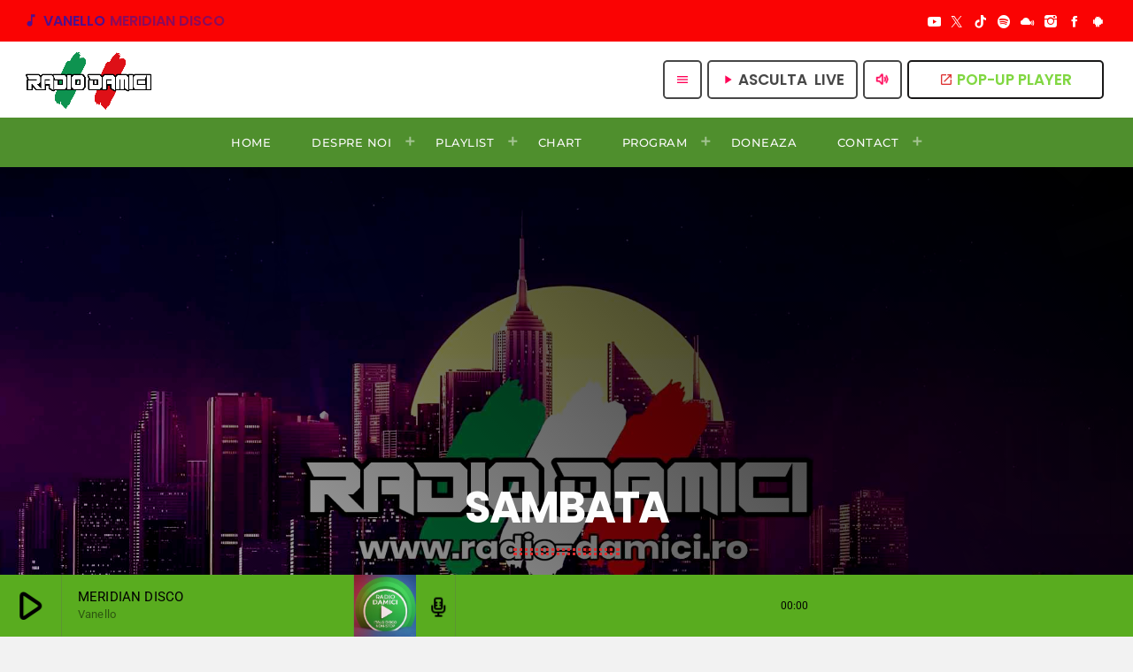

--- FILE ---
content_type: text/html; charset=UTF-8
request_url: https://radio-damici.ro/schedule/sambata/
body_size: 104642
content:
<!doctype html>
<html class="no-js" lang="en-US">
	<head>
		<meta charset="UTF-8">
		<meta http-equiv="X-UA-Compatible" content="IE=edge">
		<meta name="viewport" content="width=device-width, initial-scale=1.0">
		<!-- WP HEAD -->
		<meta name='robots' content='index, follow, max-image-preview:large, max-snippet:-1, max-video-preview:-1' />

	<!-- This site is optimized with the Yoast SEO plugin v26.7 - https://yoast.com/wordpress/plugins/seo/ -->
	<title>sambata &#187; Program</title>
	<meta name="description" content="Italo Disco Dance Hits &#187; 80’s Love Songs &#187; Funk Soul Night &#187; Radio Damici &#187; Program &#187; Italo Disco Non Stop" />
	<link rel="canonical" href="https://radio-damici.ro/schedule/sambata/" />
	<meta property="og:locale" content="en_US" />
	<meta property="og:type" content="article" />
	<meta property="og:title" content="sambata &#187; Program" />
	<meta property="og:description" content="Italo Disco Dance Hits &#187; 80’s Love Songs &#187; Funk Soul Night &#187; Radio Damici &#187; Program &#187; Italo Disco Non Stop" />
	<meta property="og:url" content="https://radio-damici.ro/schedule/sambata/" />
	<meta property="og:site_name" content="Italo Disco Radio - High Energy 80s Dance Hits" />
	<meta property="article:modified_time" content="2025-09-06T10:53:53+00:00" />
	<meta property="og:image" content="https://radio-damici.ro/wp-content/uploads/2020/05/cropped-imageedit_1_3013345710.png" />
	<meta property="og:image:width" content="978" />
	<meta property="og:image:height" content="478" />
	<meta property="og:image:type" content="image/png" />
	<meta name="twitter:card" content="summary_large_image" />
	<script type="application/ld+json" class="yoast-schema-graph">{"@context":"https://schema.org","@graph":[{"@type":"WebPage","@id":"https://radio-damici.ro/schedule/sambata/","url":"https://radio-damici.ro/schedule/sambata/","name":"sambata &#187; Program","isPartOf":{"@id":"https://radio-damici.ro/#website"},"datePublished":"2021-02-14T07:58:31+00:00","dateModified":"2025-09-06T10:53:53+00:00","description":"Italo Disco Dance Hits &#187; 80’s Love Songs &#187; Funk Soul Night &#187; Radio Damici &#187; Program &#187; Italo Disco Non Stop","breadcrumb":{"@id":"https://radio-damici.ro/schedule/sambata/#breadcrumb"},"inLanguage":"en-US","potentialAction":[{"@type":"ReadAction","target":["https://radio-damici.ro/schedule/sambata/"]}]},{"@type":"BreadcrumbList","@id":"https://radio-damici.ro/schedule/sambata/#breadcrumb","itemListElement":[{"@type":"ListItem","position":1,"name":"Prima pagină","item":"https://radio-damici.ro/"},{"@type":"ListItem","position":2,"name":"Schedule","item":"https://radio-damici.ro/schedule/"},{"@type":"ListItem","position":3,"name":"Sambata"}]},{"@type":"WebSite","@id":"https://radio-damici.ro/#website","url":"https://radio-damici.ro/","name":"Italo Disco, Hi Nrg, and Dance from 80&#039;s","description":"Italo Disco Radio","publisher":{"@id":"https://radio-damici.ro/#/schema/person/14a0a6ecc3b548339e3da07e820e2ca3"},"alternateName":"Radio Italo Disco","potentialAction":[{"@type":"SearchAction","target":{"@type":"EntryPoint","urlTemplate":"https://radio-damici.ro/?s={search_term_string}"},"query-input":{"@type":"PropertyValueSpecification","valueRequired":true,"valueName":"search_term_string"}}],"inLanguage":"en-US"},{"@type":["Person","Organization"],"@id":"https://radio-damici.ro/#/schema/person/14a0a6ecc3b548339e3da07e820e2ca3","name":"damici","image":{"@type":"ImageObject","inLanguage":"en-US","@id":"https://radio-damici.ro/#/schema/person/image/","url":"https://radio-damici.ro/wp-content/uploads/2020/05/imageedit_1_3013345710-e1611396560527.png","contentUrl":"https://radio-damici.ro/wp-content/uploads/2020/05/imageedit_1_3013345710-e1611396560527.png","width":100,"height":37,"caption":"damici"},"logo":{"@id":"https://radio-damici.ro/#/schema/person/image/"},"sameAs":["https://radio-damici.ro"]}]}</script>
	<!-- / Yoast SEO plugin. -->


<link rel='dns-prefetch' href='//js.stripe.com' />
<link rel="alternate" title="oEmbed (JSON)" type="application/json+oembed" href="https://radio-damici.ro/wp-json/oembed/1.0/embed?url=https%3A%2F%2Fradio-damici.ro%2Fschedule%2Fsambata%2F" />
<link rel="alternate" title="oEmbed (XML)" type="text/xml+oembed" href="https://radio-damici.ro/wp-json/oembed/1.0/embed?url=https%3A%2F%2Fradio-damici.ro%2Fschedule%2Fsambata%2F&#038;format=xml" />
<style id='wp-img-auto-sizes-contain-inline-css'>
img:is([sizes=auto i],[sizes^="auto," i]){contain-intrinsic-size:3000px 1500px}
/*# sourceURL=wp-img-auto-sizes-contain-inline-css */
</style>
<style id='classic-theme-styles-inline-css'>
/*! This file is auto-generated */
.wp-block-button__link{color:#fff;background-color:#32373c;border-radius:9999px;box-shadow:none;text-decoration:none;padding:calc(.667em + 2px) calc(1.333em + 2px);font-size:1.125em}.wp-block-file__button{background:#32373c;color:#fff;text-decoration:none}
/*# sourceURL=/wp-includes/css/classic-themes.min.css */
</style>
<style id='global-styles-inline-css'>
:root{--wp--preset--aspect-ratio--square: 1;--wp--preset--aspect-ratio--4-3: 4/3;--wp--preset--aspect-ratio--3-4: 3/4;--wp--preset--aspect-ratio--3-2: 3/2;--wp--preset--aspect-ratio--2-3: 2/3;--wp--preset--aspect-ratio--16-9: 16/9;--wp--preset--aspect-ratio--9-16: 9/16;--wp--preset--color--black: #000000;--wp--preset--color--cyan-bluish-gray: #abb8c3;--wp--preset--color--white: #ffffff;--wp--preset--color--pale-pink: #f78da7;--wp--preset--color--vivid-red: #cf2e2e;--wp--preset--color--luminous-vivid-orange: #ff6900;--wp--preset--color--luminous-vivid-amber: #fcb900;--wp--preset--color--light-green-cyan: #7bdcb5;--wp--preset--color--vivid-green-cyan: #00d084;--wp--preset--color--pale-cyan-blue: #8ed1fc;--wp--preset--color--vivid-cyan-blue: #0693e3;--wp--preset--color--vivid-purple: #9b51e0;--wp--preset--gradient--vivid-cyan-blue-to-vivid-purple: linear-gradient(135deg,rgb(6,147,227) 0%,rgb(155,81,224) 100%);--wp--preset--gradient--light-green-cyan-to-vivid-green-cyan: linear-gradient(135deg,rgb(122,220,180) 0%,rgb(0,208,130) 100%);--wp--preset--gradient--luminous-vivid-amber-to-luminous-vivid-orange: linear-gradient(135deg,rgb(252,185,0) 0%,rgb(255,105,0) 100%);--wp--preset--gradient--luminous-vivid-orange-to-vivid-red: linear-gradient(135deg,rgb(255,105,0) 0%,rgb(207,46,46) 100%);--wp--preset--gradient--very-light-gray-to-cyan-bluish-gray: linear-gradient(135deg,rgb(238,238,238) 0%,rgb(169,184,195) 100%);--wp--preset--gradient--cool-to-warm-spectrum: linear-gradient(135deg,rgb(74,234,220) 0%,rgb(151,120,209) 20%,rgb(207,42,186) 40%,rgb(238,44,130) 60%,rgb(251,105,98) 80%,rgb(254,248,76) 100%);--wp--preset--gradient--blush-light-purple: linear-gradient(135deg,rgb(255,206,236) 0%,rgb(152,150,240) 100%);--wp--preset--gradient--blush-bordeaux: linear-gradient(135deg,rgb(254,205,165) 0%,rgb(254,45,45) 50%,rgb(107,0,62) 100%);--wp--preset--gradient--luminous-dusk: linear-gradient(135deg,rgb(255,203,112) 0%,rgb(199,81,192) 50%,rgb(65,88,208) 100%);--wp--preset--gradient--pale-ocean: linear-gradient(135deg,rgb(255,245,203) 0%,rgb(182,227,212) 50%,rgb(51,167,181) 100%);--wp--preset--gradient--electric-grass: linear-gradient(135deg,rgb(202,248,128) 0%,rgb(113,206,126) 100%);--wp--preset--gradient--midnight: linear-gradient(135deg,rgb(2,3,129) 0%,rgb(40,116,252) 100%);--wp--preset--font-size--small: 13px;--wp--preset--font-size--medium: 20px;--wp--preset--font-size--large: 36px;--wp--preset--font-size--x-large: 42px;--wp--preset--spacing--20: 0.44rem;--wp--preset--spacing--30: 0.67rem;--wp--preset--spacing--40: 1rem;--wp--preset--spacing--50: 1.5rem;--wp--preset--spacing--60: 2.25rem;--wp--preset--spacing--70: 3.38rem;--wp--preset--spacing--80: 5.06rem;--wp--preset--shadow--natural: 6px 6px 9px rgba(0, 0, 0, 0.2);--wp--preset--shadow--deep: 12px 12px 50px rgba(0, 0, 0, 0.4);--wp--preset--shadow--sharp: 6px 6px 0px rgba(0, 0, 0, 0.2);--wp--preset--shadow--outlined: 6px 6px 0px -3px rgb(255, 255, 255), 6px 6px rgb(0, 0, 0);--wp--preset--shadow--crisp: 6px 6px 0px rgb(0, 0, 0);}:where(.is-layout-flex){gap: 0.5em;}:where(.is-layout-grid){gap: 0.5em;}body .is-layout-flex{display: flex;}.is-layout-flex{flex-wrap: wrap;align-items: center;}.is-layout-flex > :is(*, div){margin: 0;}body .is-layout-grid{display: grid;}.is-layout-grid > :is(*, div){margin: 0;}:where(.wp-block-columns.is-layout-flex){gap: 2em;}:where(.wp-block-columns.is-layout-grid){gap: 2em;}:where(.wp-block-post-template.is-layout-flex){gap: 1.25em;}:where(.wp-block-post-template.is-layout-grid){gap: 1.25em;}.has-black-color{color: var(--wp--preset--color--black) !important;}.has-cyan-bluish-gray-color{color: var(--wp--preset--color--cyan-bluish-gray) !important;}.has-white-color{color: var(--wp--preset--color--white) !important;}.has-pale-pink-color{color: var(--wp--preset--color--pale-pink) !important;}.has-vivid-red-color{color: var(--wp--preset--color--vivid-red) !important;}.has-luminous-vivid-orange-color{color: var(--wp--preset--color--luminous-vivid-orange) !important;}.has-luminous-vivid-amber-color{color: var(--wp--preset--color--luminous-vivid-amber) !important;}.has-light-green-cyan-color{color: var(--wp--preset--color--light-green-cyan) !important;}.has-vivid-green-cyan-color{color: var(--wp--preset--color--vivid-green-cyan) !important;}.has-pale-cyan-blue-color{color: var(--wp--preset--color--pale-cyan-blue) !important;}.has-vivid-cyan-blue-color{color: var(--wp--preset--color--vivid-cyan-blue) !important;}.has-vivid-purple-color{color: var(--wp--preset--color--vivid-purple) !important;}.has-black-background-color{background-color: var(--wp--preset--color--black) !important;}.has-cyan-bluish-gray-background-color{background-color: var(--wp--preset--color--cyan-bluish-gray) !important;}.has-white-background-color{background-color: var(--wp--preset--color--white) !important;}.has-pale-pink-background-color{background-color: var(--wp--preset--color--pale-pink) !important;}.has-vivid-red-background-color{background-color: var(--wp--preset--color--vivid-red) !important;}.has-luminous-vivid-orange-background-color{background-color: var(--wp--preset--color--luminous-vivid-orange) !important;}.has-luminous-vivid-amber-background-color{background-color: var(--wp--preset--color--luminous-vivid-amber) !important;}.has-light-green-cyan-background-color{background-color: var(--wp--preset--color--light-green-cyan) !important;}.has-vivid-green-cyan-background-color{background-color: var(--wp--preset--color--vivid-green-cyan) !important;}.has-pale-cyan-blue-background-color{background-color: var(--wp--preset--color--pale-cyan-blue) !important;}.has-vivid-cyan-blue-background-color{background-color: var(--wp--preset--color--vivid-cyan-blue) !important;}.has-vivid-purple-background-color{background-color: var(--wp--preset--color--vivid-purple) !important;}.has-black-border-color{border-color: var(--wp--preset--color--black) !important;}.has-cyan-bluish-gray-border-color{border-color: var(--wp--preset--color--cyan-bluish-gray) !important;}.has-white-border-color{border-color: var(--wp--preset--color--white) !important;}.has-pale-pink-border-color{border-color: var(--wp--preset--color--pale-pink) !important;}.has-vivid-red-border-color{border-color: var(--wp--preset--color--vivid-red) !important;}.has-luminous-vivid-orange-border-color{border-color: var(--wp--preset--color--luminous-vivid-orange) !important;}.has-luminous-vivid-amber-border-color{border-color: var(--wp--preset--color--luminous-vivid-amber) !important;}.has-light-green-cyan-border-color{border-color: var(--wp--preset--color--light-green-cyan) !important;}.has-vivid-green-cyan-border-color{border-color: var(--wp--preset--color--vivid-green-cyan) !important;}.has-pale-cyan-blue-border-color{border-color: var(--wp--preset--color--pale-cyan-blue) !important;}.has-vivid-cyan-blue-border-color{border-color: var(--wp--preset--color--vivid-cyan-blue) !important;}.has-vivid-purple-border-color{border-color: var(--wp--preset--color--vivid-purple) !important;}.has-vivid-cyan-blue-to-vivid-purple-gradient-background{background: var(--wp--preset--gradient--vivid-cyan-blue-to-vivid-purple) !important;}.has-light-green-cyan-to-vivid-green-cyan-gradient-background{background: var(--wp--preset--gradient--light-green-cyan-to-vivid-green-cyan) !important;}.has-luminous-vivid-amber-to-luminous-vivid-orange-gradient-background{background: var(--wp--preset--gradient--luminous-vivid-amber-to-luminous-vivid-orange) !important;}.has-luminous-vivid-orange-to-vivid-red-gradient-background{background: var(--wp--preset--gradient--luminous-vivid-orange-to-vivid-red) !important;}.has-very-light-gray-to-cyan-bluish-gray-gradient-background{background: var(--wp--preset--gradient--very-light-gray-to-cyan-bluish-gray) !important;}.has-cool-to-warm-spectrum-gradient-background{background: var(--wp--preset--gradient--cool-to-warm-spectrum) !important;}.has-blush-light-purple-gradient-background{background: var(--wp--preset--gradient--blush-light-purple) !important;}.has-blush-bordeaux-gradient-background{background: var(--wp--preset--gradient--blush-bordeaux) !important;}.has-luminous-dusk-gradient-background{background: var(--wp--preset--gradient--luminous-dusk) !important;}.has-pale-ocean-gradient-background{background: var(--wp--preset--gradient--pale-ocean) !important;}.has-electric-grass-gradient-background{background: var(--wp--preset--gradient--electric-grass) !important;}.has-midnight-gradient-background{background: var(--wp--preset--gradient--midnight) !important;}.has-small-font-size{font-size: var(--wp--preset--font-size--small) !important;}.has-medium-font-size{font-size: var(--wp--preset--font-size--medium) !important;}.has-large-font-size{font-size: var(--wp--preset--font-size--large) !important;}.has-x-large-font-size{font-size: var(--wp--preset--font-size--x-large) !important;}
:where(.wp-block-post-template.is-layout-flex){gap: 1.25em;}:where(.wp-block-post-template.is-layout-grid){gap: 1.25em;}
:where(.wp-block-term-template.is-layout-flex){gap: 1.25em;}:where(.wp-block-term-template.is-layout-grid){gap: 1.25em;}
:where(.wp-block-columns.is-layout-flex){gap: 2em;}:where(.wp-block-columns.is-layout-grid){gap: 2em;}
:root :where(.wp-block-pullquote){font-size: 1.5em;line-height: 1.6;}
/*# sourceURL=global-styles-inline-css */
</style>
<link rel='stylesheet' id='wpo_min-header-0-css' href='https://radio-damici.ro/wp-content/cache/wpo-minify/1768617580/assets/wpo-minify-header-proradio-reaktions-style1766252086.min.css' media='all' />
<link rel='stylesheet' id='wpo_min-header-1-css' href='https://radio-damici.ro/wp-content/cache/wpo-minify/1768617580/assets/wpo-minify-header-reakticons1766252086.min.css' media='all' />
<link rel='stylesheet' id='wpo_min-header-2-css' href='https://radio-damici.ro/wp-content/cache/wpo-minify/1768617580/assets/wpo-minify-header-qt-socicon1766252086.min.css' media='all' />
<link rel='stylesheet' id='wpo_min-header-3-css' href='https://radio-damici.ro/wp-content/cache/wpo-minify/1768617580/assets/wpo-minify-header-proradio-chartvote1766252088.min.css' media='all' />
<link rel='stylesheet' id='wpo_min-header-4-css' href='https://radio-damici.ro/wp-content/cache/wpo-minify/1768617580/assets/wpo-minify-header-wpedon1768052167.min.css' media='all' />
<link rel='stylesheet' id='wpo_min-header-5-css' href='https://radio-damici.ro/wp-content/cache/wpo-minify/1768617580/assets/wpo-minify-header-t2gicons_frontend_Style1766252087.min.css' media='all' />
<link rel='stylesheet' id='wpo_min-header-6-css' href='https://radio-damici.ro/wp-content/cache/wpo-minify/1768617580/assets/wpo-minify-header-t2gicons-business1766252087.min.css' media='all' />
<link rel='stylesheet' id='wpo_min-header-7-css' href='https://radio-damici.ro/wp-content/cache/wpo-minify/1768617580/assets/wpo-minify-header-t2gicons-entertainment1766252087.min.css' media='all' />
<link rel='stylesheet' id='elementor-icons-css' href='https://radio-damici.ro/wp-content/plugins/elementor/assets/lib/eicons/css/elementor-icons.min.css' media='all' />
<link rel='stylesheet' id='elementor-frontend-css' href='https://radio-damici.ro/wp-content/plugins/elementor/assets/css/frontend.min.css' media='all' />
<link rel='stylesheet' id='wpo_min-header-10-css' href='https://radio-damici.ro/wp-content/cache/wpo-minify/1768617580/assets/wpo-minify-header-elementor-post-75421768682199.min.css' media='all' />
<link rel='stylesheet' id='wpo_min-header-11-css' href='https://radio-damici.ro/wp-content/cache/wpo-minify/1768617580/assets/wpo-minify-header-font-awesome-5-all1767804473.min.css' media='all' />
<link rel='stylesheet' id='wpo_min-header-12-css' href='https://radio-damici.ro/wp-content/cache/wpo-minify/1768617580/assets/wpo-minify-header-font-awesome-4-shim1767804473.min.css' media='all' />
<link rel='stylesheet' id='wpo_min-header-13-css' href='https://radio-damici.ro/wp-content/cache/wpo-minify/1768617580/assets/wpo-minify-header-elementor-post-105871768682199.min.css' media='all' />
<link rel='stylesheet' id='QtswipeStyle-css' href='https://radio-damici.ro/wp-content/plugins/proradio-swipebox/swipebox/NEW/css/swipebox.min.css' media='all' />
<link rel='stylesheet' id='wpo_min-header-15-css' href='https://radio-damici.ro/wp-content/cache/wpo-minify/1768617580/assets/wpo-minify-header-proradio-videogalleries1766252087.min.css' media='all' />
<link rel='stylesheet' id='wpo_min-header-16-css' href='https://radio-damici.ro/wp-content/cache/wpo-minify/1768617580/assets/wpo-minify-header-qtPlacesStyle1766252087.min.css' media='all' />
<link rel='stylesheet' id='wpo_min-header-17-css' href='https://radio-damici.ro/wp-content/cache/wpo-minify/1768617580/assets/wpo-minify-header-font-awesome1767804473.min.css' media='all' />
<link rel='stylesheet' id='wpo_min-header-18-css' href='https://radio-damici.ro/wp-content/cache/wpo-minify/1768617580/assets/wpo-minify-header-qtmplayer-socicon1766252086.min.css' media='all' />
<link rel='stylesheet' id='wpo_min-header-19-css' href='https://radio-damici.ro/wp-content/cache/wpo-minify/1768617580/assets/wpo-minify-header-proradio-style1766252088.min.css' media='all' />
<link rel='stylesheet' id='wpo_min-header-20-css' href='https://radio-damici.ro/wp-content/cache/wpo-minify/1768617580/assets/wpo-minify-header-proradio-child-style1766252088.min.css' media='all' />
<link rel='stylesheet' id='wpo_min-header-21-css' href='https://radio-damici.ro/wp-content/cache/wpo-minify/1768617580/assets/wpo-minify-header-prchat-css1766252086.min.css' media='all' />
<link rel='stylesheet' id='wpo_min-header-22-css' href='https://radio-damici.ro/wp-content/cache/wpo-minify/1768617580/assets/wpo-minify-header-radiodj-user-style1766252088.min.css' media='all' />
<link rel='stylesheet' id='wpo_min-header-23-css' href='https://radio-damici.ro/wp-content/cache/wpo-minify/1768617580/assets/wpo-minify-header-radiodj-override1766252088.min.css' media='all' />
<link rel='stylesheet' id='material-icons-css' href='https://radio-damici.ro/wp-content/themes/proradio/css/fonts/google-icons/material-icons.css' media='all' />
<link rel='stylesheet' id='wpo_min-header-25-css' href='https://radio-damici.ro/wp-content/cache/wpo-minify/1768617580/assets/wpo-minify-header-proradio-main1766252088.min.css' media='all' />
<link rel='stylesheet' id='owl-carousel-css' href='https://radio-damici.ro/wp-content/themes/proradio/components/owl-carousel/dist/assets/owl.carousel.min.css' media='all' />
<link rel='stylesheet' id='wpo_min-header-27-css' href='https://radio-damici.ro/wp-content/cache/wpo-minify/1768617580/assets/wpo-minify-header-proradio1766252088.min.css' media='all' />
<link rel='stylesheet' id='wpo_min-header-28-css' href='https://radio-damici.ro/wp-content/cache/wpo-minify/1768617580/assets/wpo-minify-header-qtmplayer-icons1766252088.min.css' media='all' />
<link rel='stylesheet' id='wpo_min-header-29-css' href='https://radio-damici.ro/wp-content/cache/wpo-minify/1768617580/assets/wpo-minify-header-kirki-styles.min.css' media='all' />
<link rel='stylesheet' id='wpo_min-header-30-css' href='https://radio-damici.ro/wp-content/cache/wpo-minify/1768617580/assets/wpo-minify-header-elementor-icons-shared-01767804473.min.css' media='all' />
<link rel='stylesheet' id='wpo_min-header-31-css' href='https://radio-damici.ro/wp-content/cache/wpo-minify/1768617580/assets/wpo-minify-header-elementor-icons-fa-brands1767804473.min.css' media='all' />
<script src="https://radio-damici.ro/wp-includes/js/jquery/jquery.min.js" id="jquery-core-js"></script>
<script src="https://radio-damici.ro/wp-includes/js/jquery/jquery-migrate.min.js" id="jquery-migrate-js"></script>
<script src="https://radio-damici.ro/wp-content/plugins/elementor/assets/lib/font-awesome/js/v4-shims.min.js" id="font-awesome-4-shim-js"></script>
<script id="radiodj-ajax-update-js-extra">
var RadioDJ = {"ajaxurl":"https://radio-damici.ro/wp-admin/admin-ajax.php"};
//# sourceURL=radiodj-ajax-update-js-extra
</script>
<script src="https://radio-damici.ro/wp-content/plugins/radiodj-for-wordpress-0.7.0/js/radiodj.js" id="radiodj-ajax-update-js"></script>
<link rel="https://api.w.org/" href="https://radio-damici.ro/wp-json/" /><link rel="alternate" title="JSON" type="application/json" href="https://radio-damici.ro/wp-json/wp/v2/schedule/8141" />
		<!-- GA Google Analytics @ https://m0n.co/ga -->
		<script async src="https://www.googletagmanager.com/gtag/js?id=G-0JZVGZZN56"></script>
		<script>
			window.dataLayer = window.dataLayer || [];
			function gtag(){dataLayer.push(arguments);}
			gtag('js', new Date());
			gtag('config', 'G-0JZVGZZN56');
		</script>

			<meta property="og:type"		content="article" />
		<meta property="og:url"			content="https://radio-damici.ro" />
		<meta property="og:title"		content="Sambata" />
		<meta property="og:image"	content="" />		<meta name="generator" content="Elementor 3.34.1; features: additional_custom_breakpoints; settings: css_print_method-external, google_font-disabled, font_display-auto">
			<style>
				.e-con.e-parent:nth-of-type(n+4):not(.e-lazyloaded):not(.e-no-lazyload),
				.e-con.e-parent:nth-of-type(n+4):not(.e-lazyloaded):not(.e-no-lazyload) * {
					background-image: none !important;
				}
				@media screen and (max-height: 1024px) {
					.e-con.e-parent:nth-of-type(n+3):not(.e-lazyloaded):not(.e-no-lazyload),
					.e-con.e-parent:nth-of-type(n+3):not(.e-lazyloaded):not(.e-no-lazyload) * {
						background-image: none !important;
					}
				}
				@media screen and (max-height: 640px) {
					.e-con.e-parent:nth-of-type(n+2):not(.e-lazyloaded):not(.e-no-lazyload),
					.e-con.e-parent:nth-of-type(n+2):not(.e-lazyloaded):not(.e-no-lazyload) * {
						background-image: none !important;
					}
				}
			</style>
			<style id="custom-background-css">
body.custom-background { background-image: url("https://radio-damici.ro/wp-content/uploads/2023/05/rd-background.jpg"); background-position: left top; background-size: cover; background-repeat: no-repeat; background-attachment: fixed; }
</style>
				<meta name="theme-color" content="#93C9B5">
			<link rel="icon" href="https://radio-damici.ro/wp-content/uploads/2020/09/2logo_site-Copy-e1612702817189.png" sizes="32x32" />
<link rel="icon" href="https://radio-damici.ro/wp-content/uploads/2020/09/2logo_site-Copy-e1612702817189.png" sizes="192x192" />
<link rel="apple-touch-icon" href="https://radio-damici.ro/wp-content/uploads/2020/09/2logo_site-Copy-e1612702817189.png" />
<meta name="msapplication-TileImage" content="https://radio-damici.ro/wp-content/uploads/2020/09/2logo_site-Copy-e1612702817189.png" />
		<style id="wp-custom-css">
			#proradioPerformanceCheck{display: none;}

.page-id-159 .grecaptcha-badge {
  visibility: visible !important;
}
.grecaptcha-badge {
  visibility: hidden !important;
}

.page-id-497 #qtmplayer-container {
    display: none !important; /* Ascunde playerul doar pe pagina cu ID 497 */
}



.page-id-159 .grecaptcha-badge {
  bottom: 80px !important;
}

.page-id-159 .grecaptcha-badge {
  bottom: 80px;
  z-index: 1000;
}

#tunein-section #cc_tunein {
    text-align: center;
    padding: 20px;
    background-color: #d0d0d0; /* Gri mai închis */
    border-radius: 10px;
}

#tunein-section .tunein-link {
    margin: 0 10px;
    transition: transform 0.3s ease, box-shadow 0.3s ease;
}

#tunein-section .tunein-link img {
    width: 30px; /* Dimensiunea nouă */
    height: 30px; /* Dimensiunea nouă */
    border: none;
    filter: drop-shadow(2px 2px 5px rgba(0, 0, 0, 0.3));
}

#tunein-section .tunein-link:hover {
    transform: scale(1.1);
    box-shadow: 0 4px 8px rgba(0, 0, 0, 0.2);
}

#tunein-section .tunein-link img:hover {
    filter: brightness(1.2);
}

#cc_tunein::before {
    content: "Noile link-uri pentru playere. Actualizați pentru a continua să ascultați Radio Damici!";
    display: block;
    font-size: 16px;
    color: #333;
    margin-bottom: 10px;
    text-align: center;
}

/* Ridicam widget-ul BMC peste alte elemente, fara sa-i schimbam comportamentul */
#bmc-wbtn,
#bmc-wbtn + div {
  z-index: 999999 !important;
}

/* Sectiune "Alege playerul" – Radio Damici */
.rd-player-section {
  padding: 30px 0;
}

.rd-player-inner {
  max-width: 900px;
  margin: 0 auto;
  text-align: center;
  padding: 0 15px;
}

.rd-player-title {
  font-size: 1.9rem;
  margin-bottom: 8px;
}

.rd-player-subtitle {
  font-size: 0.95rem;
  opacity: 0.85;
  margin-bottom: 20px;
}

/* Grid responsive */
.rd-player-grid {
  display: grid;
  gap: 12px;
  grid-template-columns: repeat(auto-fit, minmax(200px, 1fr));
}

/* Card buton player */
.rd-player-card {
  display: flex;
  flex-direction: column;
  justify-content: center;
  align-items: center;
  padding: 10px 18px;
  border-radius: 999px;
  text-decoration: none;
  border: 1px solid rgba(255, 255, 255, 0.25);
  background: rgba(0, 0, 0, 0.35);
  backdrop-filter: blur(6px);
  transition: transform 0.15s ease, box-shadow 0.15s ease, background 0.15s ease;
}

/* Culori – le-am gândit să se potrivească cu tema ta */
.rd-player-main {
  font-weight: 600;
  font-size: 0.95rem;
}

.rd-player-note {
  font-size: 0.8rem;
  opacity: 0.8;
}

/* Hover desktop */
@media (hover: hover) {
  .rd-player-card:hover {
    transform: translateY(-2px);
    box-shadow: 0 8px 20px rgba(0, 0, 0, 0.35);
    background: rgba(0, 0, 0, 0.6);
  }
}

/* Mobil – doar un pic mai aerisit */
@media (max-width: 480px) {
  .rd-player-section {
    padding: 25px 0;
  }

  .rd-player-title {
    font-size: 1.5rem;
  }

  .rd-player-card {
    padding: 10px 14px;
  }
}



		</style>
				<!-- MEGA FOOTER CUSTOMIZATIONS START ========= -->
		<style id="proradio-megafooter-styles">
				</style>
		<!-- MEGA FOOTER CUSTOMIZATIONS END ========= -->
		
	<!-- PLAYER CUSTOMIZATIONS start ========= -->

	<style>
			</style>

	<!-- PLAYER CUSTOMIZATIONS END ========= -->
	
			<!-- QT Taxonomy Backgorund plugin start ========= -->
		<style>

			[class$="-catid-59"]::before{background: #ffffff;} [class$="-catid-60"]::before{background: #ffffff;} [class$="-catid-61"]::before{background: #ffffff;} [class$="-catid-62"]::before{background: #ffffff;} [class$="-catid-63"]::before{background: #ffffff;} [class$="-catid-64"]::before{background: #ffffff;} [class$="-catid-65"]::before{background: #ffffff;} [class$="-catid-66"]::before{background: #ffffff;} [class$="-catid-67"]::before{background: #ffffff;} [class$="-catid-68"]::before{background: #ffffff;} [class$="-catid-143"]::before{background: #81d742;} [class$="-catid-134"]::before{background: #81d742;} [class$="-catid-141"]::before{background: #ffffff;} [class$="-catid-195"]::before{background: #5ac43c;} [class$="-catid-89"]::before{background: #1e73be;} 		</style>
		<!-- QT Taxonomy Backgorund plugin END ========= -->
				<!-- WP HEAD END -->
	</head>
	<body id="proradio-body" class="schedule-template-default single single-schedule postid-8141 custom-background wp-theme-proradio wp-child-theme-proradio-child proradio-chartvote-downvote-on qtmplayer__hide-audioblock qtmplayer__radio-autoselect qtmplayer-visibility-- proradio-body proradio-unscrolled proradio-menu-opaque proradio-menu-stick proradio-ajax-pageload proradio-features-protection--disabled elementor-default elementor-kit-7542 elementor-page elementor-page-8141" data-scrollbar data-proradio-autorefreshenabled="60">
				<div id="proradio-global" class="proradio-global proradio-global__sticky proradio-global__sticky__sec-h">
			<!-- PLAYER SETTINGS: footer --><div id="proradio-playercontainer" class="proradio-playercontainer proradio-playercontainer--footer proradio-playercontainer--regular">
		<div id="qtmplayer-container" class="qtmplayer__container qtmplayer__container--footer">
		<div id="qtmplayer" class="qtmplayer qtmplayer-scrollbarstyle " 
			data-qtmplayer-reconnect="1" 
			data-qtmplayer-bufferinglabel="Connection lost, reconnecting..." 
			data-qtmplayer-bufferingfail="Unable to reconnect. Please click play to try again." 

			data-qtmplayer-detailedwaveform="0" data-qtmplayer-startvol="90" data-qtmplayer-debugger="1" data-artwork="1"  data-showplayer="" data-analyzer="" data-autoplay="1" data-hiquality="" data-qtmplayer-api="https://radio-damici.ro/?qtmplayer_json_data=" data-qtmplayer-smflash="https://radio-damici.ro/wp-content/plugins/qtmplayer/assets/soundmanager/swf/">
			<div id="qtmplayer-controls"  class="qtmplayer__controls" data-hidetimeout="1000">
	<div class="qtmplayer__controllayer">
		<div class="qtmplayer__basic">
			<a id="qtmplayerPlay" data-qtmplayer-playbtn class="qtmplayer__play qtmplayer-btn-secondary">
				<i class="material-icons" aria-label="Play">play_arrow</i>
				<i id="qtmplayerNotif" data-qtmplayerNotif class="qtmplayer__notification"></i>
			</a>
			<div class="qtmplayer__songdata">
				<p class="qtmplayer__title proradio-marquee"></p>
				<p class="qtmplayer__artist proradio-marquee"></p>
			</div>
			<span data-playeropen class="qtmplayer__openbtn"><i class="material-icons">keyboard_arrow_right</i></span>
		</div>
		<div class="qtmplayer__advanced">
			<div class="qtmplayer__covercontainer">
				<a class="qtmplayer__cover"></a>
			</div>
			<div class="qtmplayer__songdatam">
				<p class="qtmplayer__title"></p>
				<p class="qtmplayer__artist"></p>
			</div>


			<div class="qtmplayer__stats">
	<p class="qtmplayer-listeners">Listeners: <span ></span></p>
	<p class="qtmplayer-listener_peak">Top listeners: <span ></span></p>
</div>
			<div class="qtmplayer__actions">
									<span class="qtmplayer__spacer"></span>
									<span class="qtmplayer__prev" data-control="prev">
					<i class='material-icons' aria-label="Previous">skip_previous</i>
				</span>
				<a data-qtmplayer-playbtn class="qtmplayer__playmob">
					<i class="material-icons" aria-hidden="true">play_arrow</i>
					<i id="qtmplayerNotifM" data-qtmplayerNotif class="qtmplayer__notification qtmplayer-content-secondary"></i>
				</a>
				<span class="qtmplayer__next" data-control="next">
					<i class='material-icons' aria-label="Next">skip_next</i>
				</span>
				<a id="qtmplayerCart" aria-label="Open track page" href="#" target="_blank" class="qtmplayer__cart ">
					<i class='material-icons'></i>
				</a>
			</div>
			<div class="qtmplayer__trackcontainer">
				<div id="qtmplayerTrackControl" data-qtmplayer-trackcontrol class="qtmplayer__track">
					<span id="qtmplayerTime" class="qtmplayer__time" aria-label="Time">00:00</span>
					<span id="qtmplayerDuration" class="qtmplayer__length" aria-label="Duration">00:00</span>
					<span id="qtmplayerTrackAdv" class="qtmplayer-track-adv qtmplayer-tbg"></span>
					<span id="qtMplayerBuffer" class="qtmplayer-track-adv qtmplayer-buffer"></span>
					<span id="qtMplayerTadv" data-qtmplayer-trackadv class="qtmplayer-track-adv qtmplayer-content-accent"></span>
					<span id="qtMplayerMiniCue" data-qtmplayer-minicue class="qtmplayer-track-minicue"></span>
											<div id="qtmplayerWaveform" class="qtmplayer__fullwaveform qtmplayer__fullwaveform--large" data-qtmplayer-color="#ffffff" data-qtmplayer-color-clone="#0000ff">
						</div>
										</div>
			</div>
									<span class="qtmplayer__plclose qtmplayer__plclose__adv" data-playeropen>
				<i class='material-icons' aria-label="Close playlist">chevron_left</i>
			</span>
						<div class="qtmplayer__bgimg"></div>
		</div>
	</div>
</div>
<div id="qtmplayer-playlistcontainer" class="qtmplayer__playlistcontainer qtmplayer-content-primary">
	<span class="qtmplayer__plclose" data-playlistopen>
		<i class='material-icons' aria-label="Play" aria-hidden="true">chevron_left</i>
	</span>
	<div class="qtmplayer__playlistmaster">
		<div class="qtmplayer-column-left">
			<div id="qtmplayer-cover" class="qtmplayer__album">
				<a href="#" class="qtmplayer-btn qtmplayer-btn-ghost qtmplayer-btn-l qtmplayer-albumlink">Go to album</a>
			</div>
		</div>
		<div id="qtmplayer-playlist" class="qtmplayer__playlist qtmplayer-content-primary qtmplayer-column-right">
			<ul class="qtmplayer-playlist">
					<li class="qtmplayer-trackitem ">
		<img src="https://radio-damici.ro/wp-content/uploads/player-Radio-Damici-icon7-100x100.jpg" alt="cover">		<span 			data-qtmplayer-qtmpid="7551"
						data-qtmplayer-cover="https://radio-damici.ro/wp-content/uploads/player-Radio-Damici-icon7-370x370.jpg"
						data-qtmplayer-file="https://cast5.asurahosting.com/proxy/daniel23/stream"
						data-qtmplayer-file_mobile="https://cast5.asurahosting.com/proxy/daniel23/stream"
						data-qtmplayer-title="Radio Damici"
						data-qtmplayer-artist="Italo Disco, Hi Nrg and Dance from 80&#039;s"
						data-qtmplayer-link="https://radio-damici.ro/radiochannel/italo-disco-non-stop/"
						data-qtmplayer-buylink="https://radio-damici.ro/radiochannel/italo-disco-non-stop/"
						data-qtmplayer-icon="radio"
						data-qtmplayer-type="radio"
						data-qtmplayer-servertype="type-icecast"
						data-qtmplayer-protocol="https"
						data-qtmplayer-icecasturl="https://cast5.asurahosting.com/proxy/daniel23/status-json.xsl"
						data-qtmplayer-useproxy="1"
			 class="qtmplayer-play qtmplayer-link-sec qtmplayer-play-btn"><i class='material-icons' aria-label="Play">play_arrow</i></span>
		<p>
			<span class="qtmplayer-tit">Radio Damici</span>
			<span class="qtmplayer-art">Italo Disco, Hi Nrg and Dance from 80&#039;s</span>
		</p>
	</li>
				</ul>
		</div>
	</div>
</div>
		</div>
			</div>
	</div>
<div id="proradio-headerbar" class="proradio-headerbar  proradio-headerbar__sticky "  data-proradio-stickyheader >
		<div id="proradio-headerbar-content" class="proradio-headerbar__content proradio-paper">
		<div id="proradio-secondary-header" class="proradio-secondaryhead proradio-primary">
	<div class="proradio-secondaryhead__cont">


					<h6 class="proradio-sos proradio-scf qtmplayer-feed">
				<i class="material-icons">music_note</i><span class="qtmplayer__artist"></span> <span class="proradio-sos__t2 qtmplayer__title"></span>
			</h6>
			
					<ul class="proradio-menubar proradio-menubar__secondary">
														<li class="proradio-social"><a href="https://www.youtube.com/watch?v=sajVtMRFRU8" class="qt-disableembedding proradio-soc-icon" target="_blank" aria-label="YouTube" ><i class="qt-socicon-youtube qt-socialicon" aria-hidden="true"></i></a></li>
																				<li class="proradio-social"><a href="https://twitter.com/DamiciRadio" class="qt-disableembedding proradio-soc-icon" target="_blank" aria-label="X (Twitter)" ><i class="qt-socicon-twitter qt-socialicon" aria-hidden="true"></i></a></li>
																				<li class="proradio-social"><a href="http://www.tiktok.com/@radio.damici" class="qt-disableembedding proradio-soc-icon" target="_blank" aria-label="TikTok" ><i class="qt-socicon-tiktok qt-socialicon" aria-hidden="true"></i></a></li>
																				<li class="proradio-social"><a href="https://open.spotify.com/playlist/6bqiOHY19NhsfmPV4gClZd?si=7a19eab9d2564459L5MgjBdtX0hLCK?si=xeFpuToFSwOC1Crwyw65-A" class="qt-disableembedding proradio-soc-icon" target="_blank" aria-label="Spotify" ><i class="qt-socicon-spotify qt-socialicon" aria-hidden="true"></i></a></li>
																				<li class="proradio-social"><a href="https://www.mixcloud.com/dan-damici/" class="qt-disableembedding proradio-soc-icon" target="_blank" aria-label="Mixcloud" ><i class="qt-socicon-mixcloud qt-socialicon" aria-hidden="true"></i></a></li>
																				<li class="proradio-social"><a href="https://www.instagram.com/radiodamici/" class="qt-disableembedding proradio-soc-icon" target="_blank" aria-label="Instagram" ><i class="qt-socicon-instagram qt-socialicon" aria-hidden="true"></i></a></li>
																				<li class="proradio-social"><a href="https://www.facebook.com/Radio.Damici" class="qt-disableembedding proradio-soc-icon" target="_blank" aria-label="Facebook" ><i class="qt-socicon-facebook qt-socialicon" aria-hidden="true"></i></a></li>
																				<li class="proradio-social"><a href="https://play.google.com/store/apps/details?id=com.radio.damici" class="qt-disableembedding proradio-soc-icon" target="_blank" aria-label="Android" ><i class="qt-socicon-android qt-socialicon" aria-hidden="true"></i></a></li>
													</ul>
				</div>
</div><div id="proradio-menu" class="proradio-menu proradio-paper">
	<div class="proradio-menu__cont">
		<h3 class="proradio-menu__logo proradio-left">
			<a class="proradio-logolink" href="https://radio-damici.ro/" aria-label="Home link">
						<img src="https://radio-damici.ro/wp-content/uploads/2020/06/logo.png" class="proradio-logo_header_mob" alt="Italo Disco Radio &#8211; High Energy 80s Dance Hits">
				<img src="https://radio-damici.ro/wp-content/uploads/2020/06/logo.png" class="proradio-logo_header" alt="Italo Disco Radio &#8211; High Energy 80s Dance Hits">
				<span class="proradio-sitename proradio-logo_header_transparent">Italo Disco Radio &#8211; High Energy 80s Dance Hits</span>
					</a>
		</h3>

			<div class="proradio-adsslot proradio-hide-on-large-and-down">
		<p> </p>
<div id="ConnectiveDocSignExtentionInstalled" data-extension-version="1.0.4"> </div>	</div>
	
					<nav id="proradio-menunav" class="proradio-menu-horizontal proradio-menu-horizontal--double">
				<div class="proradio-menu-horizontal_c">
					<ul id="proradio-menubar" class="proradio-menubar proradio-menubar-double proradio-menustyle-default">
					<li id="menu-item-9527" class="menu-item menu-item-type-post_type menu-item-object-page menu-item-home menu-item-9527"><a href="https://radio-damici.ro/"><span>HOME</span></a></li>
<li id="menu-item-10290" class="menu-item menu-item-type-post_type menu-item-object-page menu-item-has-children menu-item-10290"><a href="https://radio-damici.ro/radio-italo-disco/"><span>Despre noi</span></a>
<ul class="sub-menu">
	<li id="menu-item-11934" class="menu-item menu-item-type-post_type menu-item-object-page menu-item-11934"><a href="https://radio-damici.ro/team-members/"><span>Team members</span></a></li>
	<li id="menu-item-519" class="menu-item menu-item-type-post_type menu-item-object-page current_page_parent menu-item-519"><a href="https://radio-damici.ro/news/"><span>NEWS</span></a></li>
</ul>
</li>
<li id="menu-item-8961" class="menu-item menu-item-type-post_type menu-item-object-page menu-item-has-children menu-item-8961"><a href="https://radio-damici.ro/playlist-live-italo-disco/"><span>Playlist</span></a>
<ul class="sub-menu">
	<li id="menu-item-8988" class="menu-item menu-item-type-post_type menu-item-object-podcast menu-item-has-children menu-item-8988"><a href="https://radio-damici.ro/podcast/disco-club-80/"><span>Disco Club ’80</span></a>
	<ul class="sub-menu">
		<li id="menu-item-10457" class="menu-item menu-item-type-post_type_archive menu-item-object-chart menu-item-10457"><a href="https://radio-damici.ro/chart/"><span>All Charts</span></a></li>
	</ul>
</li>
</ul>
</li>
<li id="menu-item-10458" class="menu-item menu-item-type-post_type menu-item-object-chart menu-item-10458"><a href="https://radio-damici.ro/chart/italo-disco-chart/"><span>Chart</span></a></li>
<li id="menu-item-10665" class="menu-item menu-item-type-post_type menu-item-object-page menu-item-has-children menu-item-10665"><a href="https://radio-damici.ro/shows-schedule/"><span>Program</span></a>
<ul class="sub-menu">
	<li id="menu-item-11061" class="menu-item menu-item-type-post_type_archive menu-item-object-shows menu-item-11061"><a href="https://radio-damici.ro/shows/"><span>All shows</span></a></li>
</ul>
</li>
<li id="menu-item-8997" class="menu-item menu-item-type-post_type menu-item-object-page menu-item-8997"><a href="https://radio-damici.ro/doneaza-o-cafea/"><span>Doneaza</span></a></li>
<li id="menu-item-160" class="menu-item menu-item-type-post_type menu-item-object-page menu-item-has-children menu-item-160"><a href="https://radio-damici.ro/contact/"><span>Contact</span></a>
<ul class="sub-menu">
	<li id="menu-item-181" class="menu-item menu-item-type-post_type menu-item-object-page menu-item-privacy-policy menu-item-181"><a rel="privacy-policy" href="https://radio-damici.ro/politica-de-confidentialitate/" title="Polica de confidentialitate"><span>Politica de confidentialitate</span></a></li>
	<li id="menu-item-247" class="menu-item menu-item-type-post_type menu-item-object-page menu-item-247"><a href="https://radio-damici.ro/cookie-urile/"><span>Cookie-urile</span></a></li>
</ul>
</li>
					</ul>
				</div>
			</nav>
				
		<div class="proradio-menubtns">
			<div class="proradio-menubtns__c">
			<a href="#" class="proradio-btn proradio-overlayopen-menu proradio-btn__r " data-proradio-switch="proradio-overlayopen" data-proradio-target="#proradio-body"><span></span><i class="material-icons" aria-label="Open menu">menu</i></a> 
<a class="proradio-btn proradio-btn--playmenu proradio-icon-l" href="#" data-qtmplayer-playbtn aria-label="Play"><i class='material-icons' aria-hidden="true">play_arrow</i>Asculta  Live</a>		<div class="qtmplayer__volume qtmplayer-content-primary-light proradio-btn proradio-btn__r proradio-hide-on-large-and-down ">
			<i data-qtmplayer-vicon class="material-icons" aria-label="Mute or unmute">volume_up</i>
			<div class="qtmplayer__vcontainer">
				<div data-qtmplayer-vcontrol class="qtmplayer__vcontrol">
					<span data-qtmplayer-vtrack class="qtmplayer__vtrack"></span>
					<span data-qtmplayer-vfill class="qtmplayer__vfill"></span>
					<span data-qtmplayer-vball class="qtmplayer-track-minicue qtmplayer__vball"></span>
				</div>
			</div>
		</div>
		<a id="proradioCta" data-width=380 data-height=560 class="proradio-btn proradio-btn-primary  proradio-btn-ctaheader proradio-hide-on-small-only  proradio-popupwindow proradio-icon-l"  href="https://radio-damici.ro?proradio-popup=1"><i class="material-icons" aria-hidden="true">open_in_new</i> Pop-up player</a>			</div>

		</div>


		


	</div>

	</div>
<div id="proradio-breadcrumb" class="proradio-breadcrumb">
	<ul class="proradio-breadcrumb__list" itemtype="http://schema.org/BreadcrumbList">
					<li itemprop="itemListElement" itemtype="http://schema.org/ListItem"><i class="material-icons">home</i><a itemtype="http://schema.org/ListItem" itemprop="item" href="https://radio-damici.ro/"> <span itemprop="name">Home</span><meta content="1" itemprop="position"></a></li>
							

									<li itemprop="itemListElement" itemtype="http://schema.org/ListItem"><meta content="2" itemprop="position"><i class="material-icons">keyboard_arrow_right</i><a itemtype="http://schema.org/Thing" itemprop="item" href=""> <span itemprop="name">Schedule</span></a></li>
									<li itemprop="itemListElement" itemtype="http://schema.org/ListItem"><meta content="2" itemprop="position"><i class="material-icons">keyboard_arrow_right</i><span itemprop="name">Sambata</span></li>
					</ul>
</div>

	</div>
</div>
<nav id="proradio-overlay" class="proradio-overlay proradio-paper ">
	<div class="proradio-overlay__closebar">

	
	 <span class="proradio-btn proradio-btn__r"  data-proradio-switch="proradio-overlayopen" data-proradio-target="#proradio-body"> <i class="material-icons">close</i></span>
	</div>


		<div class="proradio-hide-on-large-only">
							<ul id="proradio-menu-tree-mobile" class="proradio-menu-tree proradio-menu-tree__mobile">
				<li class="menu-item menu-item-type-post_type menu-item-object-page menu-item-home menu-item-9527"><a href="https://radio-damici.ro/"><span>HOME</span></a></li>
<li class="menu-item menu-item-type-post_type menu-item-object-page menu-item-has-children menu-item-10290"><a href="https://radio-damici.ro/radio-italo-disco/"><span>Despre noi</span></a>
<ul class="sub-menu">
	<li class="menu-item menu-item-type-post_type menu-item-object-page menu-item-11934"><a href="https://radio-damici.ro/team-members/"><span>Team members</span></a></li>
	<li class="menu-item menu-item-type-post_type menu-item-object-page current_page_parent menu-item-519"><a href="https://radio-damici.ro/news/"><span>NEWS</span></a></li>
</ul>
</li>
<li class="menu-item menu-item-type-post_type menu-item-object-page menu-item-has-children menu-item-8961"><a href="https://radio-damici.ro/playlist-live-italo-disco/"><span>Playlist</span></a>
<ul class="sub-menu">
	<li class="menu-item menu-item-type-post_type menu-item-object-podcast menu-item-has-children menu-item-8988"><a href="https://radio-damici.ro/podcast/disco-club-80/"><span>Disco Club ’80</span></a>
	<ul class="sub-menu">
		<li class="menu-item menu-item-type-post_type_archive menu-item-object-chart menu-item-10457"><a href="https://radio-damici.ro/chart/"><span>All Charts</span></a></li>
	</ul>
</li>
</ul>
</li>
<li class="menu-item menu-item-type-post_type menu-item-object-chart menu-item-10458"><a href="https://radio-damici.ro/chart/italo-disco-chart/"><span>Chart</span></a></li>
<li class="menu-item menu-item-type-post_type menu-item-object-page menu-item-has-children menu-item-10665"><a href="https://radio-damici.ro/shows-schedule/"><span>Program</span></a>
<ul class="sub-menu">
	<li class="menu-item menu-item-type-post_type_archive menu-item-object-shows menu-item-11061"><a href="https://radio-damici.ro/shows/"><span>All shows</span></a></li>
</ul>
</li>
<li class="menu-item menu-item-type-post_type menu-item-object-page menu-item-8997"><a href="https://radio-damici.ro/doneaza-o-cafea/"><span>Doneaza</span></a></li>
<li class="menu-item menu-item-type-post_type menu-item-object-page menu-item-has-children menu-item-160"><a href="https://radio-damici.ro/contact/"><span>Contact</span></a>
<ul class="sub-menu">
	<li class="menu-item menu-item-type-post_type menu-item-object-page menu-item-privacy-policy menu-item-181"><a rel="privacy-policy" href="https://radio-damici.ro/politica-de-confidentialitate/" title="Polica de confidentialitate"><span>Politica de confidentialitate</span></a></li>
	<li class="menu-item menu-item-type-post_type menu-item-object-page menu-item-247"><a href="https://radio-damici.ro/cookie-urile/"><span>Cookie-urile</span></a></li>
</ul>
</li>
			</ul>
						<ul id="proradio-menu-tree-default" class=" proradio-menu-tree proradio-hide-on-large-and-down">
				<li class="menu-item menu-item-type-post_type menu-item-object-page menu-item-home menu-item-9527"><a href="https://radio-damici.ro/"><span>HOME</span></a></li>
<li class="menu-item menu-item-type-post_type menu-item-object-page menu-item-has-children menu-item-10290"><a href="https://radio-damici.ro/radio-italo-disco/"><span>Despre noi</span></a>
<ul class="sub-menu">
	<li class="menu-item menu-item-type-post_type menu-item-object-page menu-item-11934"><a href="https://radio-damici.ro/team-members/"><span>Team members</span></a></li>
	<li class="menu-item menu-item-type-post_type menu-item-object-page current_page_parent menu-item-519"><a href="https://radio-damici.ro/news/"><span>NEWS</span></a></li>
</ul>
</li>
<li class="menu-item menu-item-type-post_type menu-item-object-page menu-item-has-children menu-item-8961"><a href="https://radio-damici.ro/playlist-live-italo-disco/"><span>Playlist</span></a>
<ul class="sub-menu">
	<li class="menu-item menu-item-type-post_type menu-item-object-podcast menu-item-has-children menu-item-8988"><a href="https://radio-damici.ro/podcast/disco-club-80/"><span>Disco Club ’80</span></a>
	<ul class="sub-menu">
		<li class="menu-item menu-item-type-post_type_archive menu-item-object-chart menu-item-10457"><a href="https://radio-damici.ro/chart/"><span>All Charts</span></a></li>
	</ul>
</li>
</ul>
</li>
<li class="menu-item menu-item-type-post_type menu-item-object-chart menu-item-10458"><a href="https://radio-damici.ro/chart/italo-disco-chart/"><span>Chart</span></a></li>
<li class="menu-item menu-item-type-post_type menu-item-object-page menu-item-has-children menu-item-10665"><a href="https://radio-damici.ro/shows-schedule/"><span>Program</span></a>
<ul class="sub-menu">
	<li class="menu-item menu-item-type-post_type_archive menu-item-object-shows menu-item-11061"><a href="https://radio-damici.ro/shows/"><span>All shows</span></a></li>
</ul>
</li>
<li class="menu-item menu-item-type-post_type menu-item-object-page menu-item-8997"><a href="https://radio-damici.ro/doneaza-o-cafea/"><span>Doneaza</span></a></li>
<li class="menu-item menu-item-type-post_type menu-item-object-page menu-item-has-children menu-item-160"><a href="https://radio-damici.ro/contact/"><span>Contact</span></a>
<ul class="sub-menu">
	<li class="menu-item menu-item-type-post_type menu-item-object-page menu-item-privacy-policy menu-item-181"><a rel="privacy-policy" href="https://radio-damici.ro/politica-de-confidentialitate/" title="Polica de confidentialitate"><span>Politica de confidentialitate</span></a></li>
	<li class="menu-item menu-item-type-post_type menu-item-object-page menu-item-247"><a href="https://radio-damici.ro/cookie-urile/"><span>Cookie-urile</span></a></li>
</ul>
</li>
			</ul>
						<ul class="proradio-menu-tree proradio-menu-tree__secondary">
							</ul>
				</div>
		<div class="proradio-hide-on-large-and-down">
			</div>
			<div id="proradio-sidebar-offcanvas" role="complementary" class="proradio-sidebar proradio-sidebar__secondary proradio-sidebar__offcanvas">
			<ul class="proradio-row">
				<li id="media_image-5" class="proradio-widget proradio-col proradio-s12 proradio-m12 proradio-l12  widget_media_image"><a href="https://cast5.asurahosting.com/tunein/daniel23.pls"><img width="269" height="92" src="https://radio-damici.ro/wp-content/uploads/2020/11/asculta_winamp-300x125-1-e1604223511836.png" class="image wp-image-7391  attachment-full size-full" alt="Radio Damici in Winamp" style="max-width: 100%; height: auto;" title="Asculta Radio Damici cu Winamp" decoding="async" loading="eager" /></a></li><li id="block-16" class="proradio-widget proradio-col proradio-s12 proradio-m12 proradio-l12  widget_block widget_media_image"><div class="wp-block-image">
<figure class="aligncenter size-large is-resized"><a href="https://www.paypal.com/donate/?hosted_button_id=AZAPXXNDXMJVN"><img decoding="async" src="https://radio-damici.ro/wp-content/uploads/2021/09/paypal-donate-button-1170x569.png" alt="" class="wp-image-8995" width="245" height="119" srcset="https://radio-damici.ro/wp-content/uploads/2021/09/paypal-donate-button-1170x569.png 1170w, https://radio-damici.ro/wp-content/uploads/2021/09/paypal-donate-button-770x375.png 770w, https://radio-damici.ro/wp-content/uploads/2021/09/paypal-donate-button-768x374.png 768w, https://radio-damici.ro/wp-content/uploads/2021/09/paypal-donate-button-1536x747.png 1536w, https://radio-damici.ro/wp-content/uploads/2021/09/paypal-donate-button.png 2004w" sizes="(max-width: 245px) 100vw, 245px" /></a></figure>
</div></li><li id="block-10" class="proradio-widget proradio-col proradio-s12 proradio-m12 proradio-l12  widget_block">
<h2 class="wp-block-heading">Descarca aplicatia noastra gratuit:</h2>
</li><li id="block-11" class="proradio-widget proradio-col proradio-s12 proradio-m12 proradio-l12  widget_block widget_media_image"><div class="wp-block-image">
<figure class="aligncenter"><a href="https://play.google.com/store/apps/details?id=com.radio.damici" target="_blank" rel=" noreferrer noopener"><img decoding="async" width="300" height="104" src="https://radio-damici.ro/wp-content/uploads/2019/04/disponible-google-play-logo-png-2-300x104.png" alt="" class="wp-image-389" srcset="https://radio-damici.ro/wp-content/uploads/2019/04/disponible-google-play-logo-png-2-300x104.png 300w, https://radio-damici.ro/wp-content/uploads/2019/04/disponible-google-play-logo-png-2-768x266.png 768w, https://radio-damici.ro/wp-content/uploads/2019/04/disponible-google-play-logo-png-2-1024x355.png 1024w" sizes="(max-width: 300px) 100vw, 300px" /></a></figure>
</div></li><li id="media_image-3" class="proradio-widget proradio-col proradio-s12 proradio-m12 proradio-l12  widget_media_image"><h6 class="proradio-widget__title proradio-caption proradio-caption__s proradio-anim" data-qtwaypoints-offset="30" data-qtwaypoints><span>LIVE STUDIO</span></h6><figure style="width: 320px" class="wp-caption alignnone"><a href="https://radio-damici.ro/live-studio-screen/"><img fetchpriority="high" width="320" height="191" src="https://radio-damici.ro/wp-content/uploads/2019/12/player-e1684946014186.jpg" class="image wp-image-633  attachment-320x191 size-320x191" alt="LIVE STUDIO" style="max-width: 100%; height: auto;" title="LIVE STUDIO" decoding="async" loading="eager" /></a><figcaption class="wp-caption-text">LIVE STUDIO</figcaption></figure></li><li id="proradio_widget-widget-3" class="proradio-widget proradio-col proradio-s12 proradio-m12 proradio-l12  proradio_widget"><h6 class="proradio-widget__title proradio-caption proradio-caption__s proradio-anim" data-qtwaypoints-offset="30" data-qtwaypoints><span>Chart</span></h6>		<div class="qt-widget-chart">
							<!-- CHART TRACKLIST -->
				<ul class="qt-collapsible proradio-chart-tracklist proradio-chart-small" data-collapsible="accordion">
									<li id="chartItem7861-1" 
						aria-label="Song" 
						data-proradio-title="Big Brother"
						data-proradio-artist="Aleph"
						class="qt-collapsible-item proradio-paper proradio-part-chart proradio-chart-track proradio-card">
						<div class="proradio-chart-table collapsible-header qt-content-primary">
							<div class="proradio-position qt-content-primary-dark">
																		<img src="https://radio-damici.ro/wp-content/uploads/2021/01/ALEPH-Big-Brother-100x100.jpg" class="proradio-chart-cover" alt="Chart track" width="100" height="100">
																		<p class="proradio-capfont ">1</p>
								<i class="material-icons" aria-label="Play">play_arrow</i>
							</div>

														<div class="proradio-titles">
																	<h5 class="proradio-cutme-t">Big Brother</h5>
								
								<p class="proradio-itemmetas">Aleph</p>
							</div>
							<div class="proradio-action">
																		<a href="https://www.beatport.com/track/big-brother/10951853" aria-label="Buy song" class="proradio-btns qt-content-primary noembed" target="_blank"><i class='material-icons' aria-hidden="true">add_shopping_cart</i></a>
																	</div>
						</div>
													<div id="chartPlayer7861-1" class="collapsible-body proradio-paper">
									<div class="qtmplayer-playlist-large">
		<ul class="qtmplayer-playlist">
			
					<li class="qtmplayer-trackitem qtmplayer-track-inpage">
		<img src="https://radio-damici.ro/wp-content/uploads/2021/01/ALEPH-Big-Brother-100x100.jpg" alt="cover">		<span 			data-qtmplayer-cover="https://radio-damici.ro/wp-content/uploads/2021/01/ALEPH-Big-Brother-370x370.jpg"
						data-qtmplayer-file="https://radio-damici.ro/wp-content/uploads/2021/01/Aleph-Big-Brother.mp3"
						data-qtmplayer-title="Big Brother"
						data-qtmplayer-artist="Aleph"
						data-qtmplayer-album="Chart"
						data-qtmplayer-link="https://radio-damici.ro/chart/italo-disco-chart/"
						data-qtmplayer-buylink="https://www.beatport.com/track/big-brother/10951853"
						data-qtmplayer-type="track"
			 class="qtmplayer-play qtmplayer-link-sec qtmplayer-play-btn"><i class='material-icons' aria-label="Play">play_arrow</i></span>
		<p>
			<span class="qtmplayer-tit">Big Brother</span>
			<span class="qtmplayer-art">Aleph</span>
		</p>
	</li>
		</ul>
	</div>			
								</div>
						
					</li>
										<li id="chartItem7861-2" 
						aria-label="Song" 
						data-proradio-title="Happy Children"
						data-proradio-artist="P. Lion"
						class="qt-collapsible-item proradio-paper proradio-part-chart proradio-chart-track proradio-card">
						<div class="proradio-chart-table collapsible-header qt-content-primary">
							<div class="proradio-position qt-content-primary-dark">
																		<img loading="lazy" src="https://radio-damici.ro/wp-content/uploads/2020/06/P.-Lion-Happy-Children-100x100.jpg" class="proradio-chart-cover" alt="Chart track" width="100" height="100">
																		<p class="proradio-capfont ">2</p>
								<i class="material-icons" aria-label="Play">play_arrow</i>
							</div>

														<div class="proradio-titles">
																	<h5 class="proradio-cutme-t">Happy Children</h5>
								
								<p class="proradio-itemmetas">P. Lion</p>
							</div>
							<div class="proradio-action">
																		<a href="https://www.amazon.nl/Happy-Children-P-Lion/dp/B08M2FZT5X/ref=asc_df_B08M2FZT5X/?tag=nlshogostdde-21&#038;linkCode=df0&#038;hvadid=494752383080&#038;hvpos=&#038;hvnetw=g&#038;hvrand=3359536748204969012&#038;hvpone=&#038;hvptwo=&#038;hvqmt=&#038;hvdev=c&#038;hvdvcmdl=&#038;hvlocint=&#038;hvlocphy=1001287&#038;hvtargid=pla-1100233039595&#038;psc=1" aria-label="Buy song" class="proradio-btns qt-content-primary noembed" target="_blank"><i class='material-icons' aria-hidden="true">add_shopping_cart</i></a>
																	</div>
						</div>
													<div id="chartPlayer7861-2" class="collapsible-body proradio-paper">
									<div class="qtmplayer-playlist-large">
		<ul class="qtmplayer-playlist">
			
					<li class="qtmplayer-trackitem qtmplayer-track-inpage">
		<img src="https://radio-damici.ro/wp-content/uploads/2020/06/P.-Lion-Happy-Children-100x100.jpg" alt="cover">		<span 			data-qtmplayer-cover="https://radio-damici.ro/wp-content/uploads/2020/06/P.-Lion-Happy-Children-370x370.jpg"
						data-qtmplayer-file="https://radio-damici.ro/wp-content/uploads/2020/06/P.Lion-Happy-Children-Radio-Edit-.mp3"
						data-qtmplayer-title="Happy Children"
						data-qtmplayer-artist="P. Lion"
						data-qtmplayer-album="Chart"
						data-qtmplayer-link="https://radio-damici.ro/chart/italo-disco-chart/"
						data-qtmplayer-buylink="https://www.amazon.nl/Happy-Children-P-Lion/dp/B08M2FZT5X/ref=asc_df_B08M2FZT5X/?tag=nlshogostdde-21&amp;linkCode=df0&amp;hvadid=494752383080&amp;hvpos=&amp;hvnetw=g&amp;hvrand=3359536748204969012&amp;hvpone=&amp;hvptwo=&amp;hvqmt=&amp;hvdev=c&amp;hvdvcmdl=&amp;hvlocint=&amp;hvlocphy=1001287&amp;hvtargid=pla-1100233039595&amp;psc=1"
						data-qtmplayer-type="track"
			 class="qtmplayer-play qtmplayer-link-sec qtmplayer-play-btn"><i class='material-icons' aria-label="Play">play_arrow</i></span>
		<p>
			<span class="qtmplayer-tit">Happy Children</span>
			<span class="qtmplayer-art">P. Lion</span>
		</p>
	</li>
		</ul>
	</div>			
								</div>
						
					</li>
										<li id="chartItem7861-3" 
						aria-label="Song" 
						data-proradio-title="Get Closer"
						data-proradio-artist="Valerie Dore"
						class="qt-collapsible-item proradio-paper proradio-part-chart proradio-chart-track proradio-card">
						<div class="proradio-chart-table collapsible-header qt-content-primary">
							<div class="proradio-position qt-content-primary-dark">
																		<img loading="lazy" src="https://radio-damici.ro/wp-content/uploads/2020/06/valerie-dore-100x100.jpg" class="proradio-chart-cover" alt="Chart track" width="100" height="100">
																		<p class="proradio-capfont ">3</p>
								<i class="material-icons" aria-label="Play">play_arrow</i>
							</div>

														<div class="proradio-titles">
																	<h5 class="proradio-cutme-t">Get Closer</h5>
								
								<p class="proradio-itemmetas">Valerie Dore</p>
							</div>
							<div class="proradio-action">
																		<a href="https://www.amazon.fr/Get-Closer-Valerie-Dore/dp/B01AWMC10M" aria-label="Buy song" class="proradio-btns qt-content-primary noembed" target="_blank"><i class='material-icons' aria-hidden="true">add_shopping_cart</i></a>
																	</div>
						</div>
													<div id="chartPlayer7861-3" class="collapsible-body proradio-paper">
									<div class="qtmplayer-playlist-large">
		<ul class="qtmplayer-playlist">
			
					<li class="qtmplayer-trackitem qtmplayer-track-inpage">
		<img src="https://radio-damici.ro/wp-content/uploads/2020/06/valerie-dore-100x100.jpg" alt="cover">		<span 			data-qtmplayer-cover="https://radio-damici.ro/wp-content/uploads/2020/06/valerie-dore-370x370.jpg"
						data-qtmplayer-file="https://radio-damici.ro/wp-content/uploads/2020/06/Valerie-Dore-Get-Closer-Vocal-Version.mp3"
						data-qtmplayer-title="Get Closer"
						data-qtmplayer-artist="Valerie Dore"
						data-qtmplayer-album="Chart"
						data-qtmplayer-link="https://radio-damici.ro/chart/italo-disco-chart/"
						data-qtmplayer-buylink="https://www.amazon.fr/Get-Closer-Valerie-Dore/dp/B01AWMC10M"
						data-qtmplayer-type="track"
			 class="qtmplayer-play qtmplayer-link-sec qtmplayer-play-btn"><i class='material-icons' aria-label="Play">play_arrow</i></span>
		<p>
			<span class="qtmplayer-tit">Get Closer</span>
			<span class="qtmplayer-art">Valerie Dore</span>
		</p>
	</li>
		</ul>
	</div>			
								</div>
						
					</li>
										<li id="chartItem7861-4" 
						aria-label="Song" 
						data-proradio-title="Dial My Number"
						data-proradio-artist="Romano Bais"
						class="qt-collapsible-item proradio-paper proradio-part-chart proradio-chart-track proradio-card">
						<div class="proradio-chart-table collapsible-header qt-content-primary">
							<div class="proradio-position qt-content-primary-dark">
																		<img loading="lazy" src="https://radio-damici.ro/wp-content/uploads/2021/01/R.-BAIS-Dial-My-Number-100x100.jpg" class="proradio-chart-cover" alt="Chart track" width="100" height="100">
																		<p class="proradio-capfont ">4</p>
								<i class="material-icons" aria-label="Play">play_arrow</i>
							</div>

														<div class="proradio-titles">
																	<h5 class="proradio-cutme-t">Dial My Number</h5>
								
								<p class="proradio-itemmetas">Romano Bais</p>
							</div>
							<div class="proradio-action">
																		<a href="https://www.discogs.com/release/126237-R-Bais-Dial-My-Number" aria-label="Buy song" class="proradio-btns qt-content-primary noembed" target="_blank"><i class='material-icons' aria-hidden="true">add_shopping_cart</i></a>
																	</div>
						</div>
													<div id="chartPlayer7861-4" class="collapsible-body proradio-paper">
									<div class="qtmplayer-playlist-large">
		<ul class="qtmplayer-playlist">
			
					<li class="qtmplayer-trackitem qtmplayer-track-inpage">
		<img src="https://radio-damici.ro/wp-content/uploads/2021/01/R.-BAIS-Dial-My-Number-100x100.jpg" alt="cover">		<span 			data-qtmplayer-cover="https://radio-damici.ro/wp-content/uploads/2021/01/R.-BAIS-Dial-My-Number-370x370.jpg"
						data-qtmplayer-file="https://radio-damici.ro/wp-content/uploads/2021/01/R.-Bais-Dial-My-Number-12-Version.mp3"
						data-qtmplayer-title="Dial My Number"
						data-qtmplayer-artist="Romano Bais"
						data-qtmplayer-album="Chart"
						data-qtmplayer-link="https://radio-damici.ro/chart/italo-disco-chart/"
						data-qtmplayer-buylink="https://www.discogs.com/release/126237-R-Bais-Dial-My-Number"
						data-qtmplayer-type="track"
			 class="qtmplayer-play qtmplayer-link-sec qtmplayer-play-btn"><i class='material-icons' aria-label="Play">play_arrow</i></span>
		<p>
			<span class="qtmplayer-tit">Dial My Number</span>
			<span class="qtmplayer-art">Romano Bais</span>
		</p>
	</li>
		</ul>
	</div>			
								</div>
						
					</li>
										<li id="chartItem7861-5" 
						aria-label="Song" 
						data-proradio-title="Activate My Heart"
						data-proradio-artist="Meccano"
						class="qt-collapsible-item proradio-paper proradio-part-chart proradio-chart-track proradio-card">
						<div class="proradio-chart-table collapsible-header qt-content-primary">
							<div class="proradio-position qt-content-primary-dark">
																		<img loading="lazy" src="https://radio-damici.ro/wp-content/uploads/2020/06/meccano-100x100.jpg" class="proradio-chart-cover" alt="Chart track" width="100" height="100">
																		<p class="proradio-capfont ">5</p>
								<i class="material-icons" aria-label="Play">play_arrow</i>
							</div>

														<div class="proradio-titles">
																	<h5 class="proradio-cutme-t">Activate My Heart</h5>
								
								<p class="proradio-itemmetas">Meccano</p>
							</div>
							<div class="proradio-action">
																		<a href="https://www.amazon.fr/Activate-My-Heart-Ipnotica-Meccano/dp/B00LBW3BBQ" aria-label="Buy song" class="proradio-btns qt-content-primary noembed" target="_blank"><i class='material-icons' aria-hidden="true">add_shopping_cart</i></a>
																	</div>
						</div>
													<div id="chartPlayer7861-5" class="collapsible-body proradio-paper">
									<div class="qtmplayer-playlist-large">
		<ul class="qtmplayer-playlist">
			
					<li class="qtmplayer-trackitem qtmplayer-track-inpage">
		<img src="https://radio-damici.ro/wp-content/uploads/2020/06/meccano-100x100.jpg" alt="cover">		<span 			data-qtmplayer-cover="https://radio-damici.ro/wp-content/uploads/2020/06/meccano-370x370.jpg"
						data-qtmplayer-file="https://radio-damici.ro/wp-content/uploads/2020/06/Meccano-Activate-My-Heart.mp3"
						data-qtmplayer-title="Activate My Heart"
						data-qtmplayer-artist="Meccano"
						data-qtmplayer-album="Chart"
						data-qtmplayer-link="https://radio-damici.ro/chart/italo-disco-chart/"
						data-qtmplayer-buylink="https://www.amazon.fr/Activate-My-Heart-Ipnotica-Meccano/dp/B00LBW3BBQ"
						data-qtmplayer-type="track"
			 class="qtmplayer-play qtmplayer-link-sec qtmplayer-play-btn"><i class='material-icons' aria-label="Play">play_arrow</i></span>
		<p>
			<span class="qtmplayer-tit">Activate My Heart</span>
			<span class="qtmplayer-art">Meccano</span>
		</p>
	</li>
		</ul>
	</div>			
								</div>
						
					</li>
									</ul>
				<!-- CHART TRACKLIST END -->
									<p class="">
						<a class="proradio-btn proradio-btn__s qt-btn-primary" href="https://radio-damici.ro/chart/italo-disco-chart/">Full tracklist</a>
					</p>
							</div>
		</li>			</ul>
		</div>
		

						<div class="proradio-overlay__social">
												<a href="https://www.youtube.com/watch?v=sajVtMRFRU8" class="qt-disableembedding proradio-soc-icon" target="_blank"><i class="qt-socicon-youtube qt-socialicon"></i></a>
												<a href="https://twitter.com/DamiciRadio" class="qt-disableembedding proradio-soc-icon" target="_blank"><i class="qt-socicon-twitter qt-socialicon"></i></a>
												<a href="http://www.tiktok.com/@radio.damici" class="qt-disableembedding proradio-soc-icon" target="_blank"><i class="qt-socicon-tiktok qt-socialicon"></i></a>
												<a href="https://open.spotify.com/playlist/6bqiOHY19NhsfmPV4gClZd?si=7a19eab9d2564459L5MgjBdtX0hLCK?si=xeFpuToFSwOC1Crwyw65-A" class="qt-disableembedding proradio-soc-icon" target="_blank"><i class="qt-socicon-spotify qt-socialicon"></i></a>
												<a href="https://www.mixcloud.com/dan-damici/" class="qt-disableembedding proradio-soc-icon" target="_blank"><i class="qt-socicon-mixcloud qt-socialicon"></i></a>
												<a href="https://www.instagram.com/radiodamici/" class="qt-disableembedding proradio-soc-icon" target="_blank"><i class="qt-socicon-instagram qt-socialicon"></i></a>
												<a href="https://www.facebook.com/Radio.Damici" class="qt-disableembedding proradio-soc-icon" target="_blank"><i class="qt-socicon-facebook qt-socialicon"></i></a>
												<a href="https://play.google.com/store/apps/details?id=com.radio.damici" class="qt-disableembedding proradio-soc-icon" target="_blank"><i class="qt-socicon-android qt-socialicon"></i></a>
											</div>
					</nav>
<div class="proradio-overlay__pagemask" data-proradio-switch="proradio-overlayopen" data-proradio-target="#proradio-body"></div>














			
			<div id="proradio-ajax-master" class="proradio-master">				<div class="proradio-infoajax" data-proradio-pageid="8141" data-proradio-posttype="schedule">
								</div>
				<div id="proradio-pagecontent" class="proradio-pagecontent">
				<div class="proradio-pageheader proradio-pageheader--animate proradio-primary">
		<div class="proradio-pageheader__contents proradio-negative">
			<div class="proradio-container">
				<h1 class="proradio-pagecaption proradio-glitchtxt"  data-proradio-text="Sambata">Sambata</h1>
					<i class="proradio-decor proradio-center"></i>
				</div>
				<div class="proradio-mscroll-container">
		<a id="proradio-scroller-cue" href="#proradio-scroller-cue" class="proradio-mscroll">
			<div class="proradio-mscroll__mouse">
				<div class="proradio-mscroll__wheel"></div>
			</div>
			<div>
				<span class="proradio-mscroll__arrows proradio-mscroll__unu"></span>
				<span class="proradio-mscroll__arrows proradio-mscroll__doi"></span>
				<span class="proradio-mscroll__arrows proradio-mscroll__trei"></span>
			</div>
		</a>
	</div>
			</div>
				<div class="proradio-bgimg proradio-greyscale  proradio-duotone ">
			<img src="https://radio-damici.ro/wp-content/uploads/2020/06/1rd-neon.jpg" alt="Background">
		</div>
		 
<div class="proradio-grad-layer"></div>
	<div class="proradio-dark-layer"></div>
	<div class="proradio-waterwave proradio-waterwave--l1">
	  	<canvas class="proradio-waterwave__canvas" data-waterwave-color="#ffffff" data-waterwave-speed="0.3"></canvas>
	</div>
	<div class="proradio-waterwave proradio-waterwave--l2">
	  	<canvas class="proradio-waterwave__canvas" data-waterwave-color="#ff0056" data-waterwave-speed="0.5"></canvas>
	</div>
		</div>

	
			<div class="proradio-maincontent">
			<div class="proradio-section proradio-paper">
				<div class="proradio-container">
					<div class="proradio-entrycontent">

						
						
						<div class="proradio-the_content">
							<!-- SCHEDULE DAY ================================================== -->
<div class="proradio-row ">
	      					<div class="proradio-col proradio-col__post proradio-s12 proradio-m6 proradio-l4">
	      					<article class="proradio-post proradio-post__card proradio-post__card--shows proradio-darkbg proradio-negative post-8525 shows type-shows status-publish has-post-thumbnail hentry genre-show" data-qtwaypoints>
	<div class="proradio-bgimg proradio-bgimg--full proradio-duotone">
		<img width="480" height="480" src="https://radio-damici.ro/wp-content/uploads/2021/03/love-songs-80s.jpg" class="proradio-post__thumb wp-post-image" alt="love songs" decoding="async" srcset="https://radio-damici.ro/wp-content/uploads/2021/03/love-songs-80s.jpg 480w, https://radio-damici.ro/wp-content/uploads/2021/03/love-songs-80s-150x150.jpg 150w, https://radio-damici.ro/wp-content/uploads/2021/03/love-songs-80s-100x100.jpg 100w, https://radio-damici.ro/wp-content/uploads/2021/03/love-songs-80s-370x370.jpg 370w" sizes="(max-width: 480px) 100vw, 480px" loading="eager" />	</div>
	<div class="proradio-post__headercont">
				<a class="proradio-post__header__link" href="https://radio-damici.ro/shows/80s-love-songs/"></a>
		<div class="proradio-post__card__cap">
			<p class="proradio-cats">
				<a href="https://radio-damici.ro/showgenre/show/" class="proradio-catid-143">Show</a>			</p>
			<h3 class="proradio-post__title proradio-cutme-t-2 proradio-h4"><a href="https://radio-damici.ro/shows/80s-love-songs/">80&#8217;s Love Songs</a></h3>
							<p class="proradio-itemmetas">
					00:00 - 06:00				</p>
						</div>
				<i class='material-icons proradio-post__switchcontent' data-proradio-activates="gparent">more_vert</i>
			</div>
			<div class="proradio-post__headercont--ex proradio-paper">
			<h4><a href="https://radio-damici.ro/shows/80s-love-songs/">80&#8217;s Love Songs</a></h4>
						<p>Muzica veche din anii 80,  numai buna pentru o noapte linistita.</p>
			<i class='material-icons proradio-post__switchcontent' data-proradio-activates="gparent">close</i>
		</div>
		</article>						</div>
						      					<div class="proradio-col proradio-col__post proradio-s12 proradio-m6 proradio-l4">
	      					<article class="proradio-post proradio-post__card proradio-post__card--shows proradio-darkbg proradio-negative post-1823 shows type-shows status-publish has-post-thumbnail hentry genre-show" data-qtwaypoints>
	<div class="proradio-bgimg proradio-bgimg--full proradio-duotone">
		<img width="770" height="361" src="https://radio-damici.ro/wp-content/uploads/2021/01/Italo-Disco-Dance-Hits-770x361.jpg" class="proradio-post__thumb wp-post-image" alt="Italo Disco Dance Hits" decoding="async" srcset="https://radio-damici.ro/wp-content/uploads/2021/01/Italo-Disco-Dance-Hits-770x361.jpg 770w, https://radio-damici.ro/wp-content/uploads/2021/01/Italo-Disco-Dance-Hits-1170x548.jpg 1170w, https://radio-damici.ro/wp-content/uploads/2021/01/Italo-Disco-Dance-Hits-768x360.jpg 768w, https://radio-damici.ro/wp-content/uploads/2021/01/Italo-Disco-Dance-Hits-1536x720.jpg 1536w, https://radio-damici.ro/wp-content/uploads/2021/01/Italo-Disco-Dance-Hits-e1694094695451.jpg 792w" sizes="(max-width: 770px) 100vw, 770px" loading="eager" />	</div>
	<div class="proradio-post__headercont">
				<a class="proradio-post__header__link" href="https://radio-damici.ro/shows/italo-disco-dance-hits/"></a>
		<div class="proradio-post__card__cap">
			<p class="proradio-cats">
				<a href="https://radio-damici.ro/showgenre/show/" class="proradio-catid-143">Show</a>			</p>
			<h3 class="proradio-post__title proradio-cutme-t-2 proradio-h4"><a href="https://radio-damici.ro/shows/italo-disco-dance-hits/">Italo Disco Dance Hits</a></h3>
							<p class="proradio-itemmetas">
					06:00 - 18:00				</p>
						</div>
				<i class='material-icons proradio-post__switchcontent' data-proradio-activates="gparent">more_vert</i>
			</div>
			<div class="proradio-post__headercont--ex proradio-paper">
			<h4><a href="https://radio-damici.ro/shows/italo-disco-dance-hits/">Italo Disco Dance Hits</a></h4>
							<h6 class="proradio-cutme-t">
					By Radio Damici				</h6>
							<p>Non-Stop music - Best Italo Disco, Hi Nrg, and Dance from 80's.</p>
			<i class='material-icons proradio-post__switchcontent' data-proradio-activates="gparent">close</i>
		</div>
		</article>						</div>
						      					<div class="proradio-col proradio-col__post proradio-s12 proradio-m6 proradio-l4">
	      					<article class="proradio-post proradio-post__card proradio-post__card--shows proradio-darkbg proradio-negative post-12798 shows type-shows status-publish has-post-thumbnail hentry genre-show" data-qtwaypoints>
	<div class="proradio-bgimg proradio-bgimg--full proradio-duotone">
		<img width="1024" height="1024" src="https://radio-damici.ro/wp-content/uploads/Italo-Update-–-Saturday-Replay.png" class="proradio-post__thumb wp-post-image" alt="Italo Update – Saturday Replay, sâmbăta la 14:00 – italo-disco new generation &amp; italoclassic" decoding="async" srcset="https://radio-damici.ro/wp-content/uploads/Italo-Update-–-Saturday-Replay.png 1024w, https://radio-damici.ro/wp-content/uploads/Italo-Update-–-Saturday-Replay-768x768.png 768w, https://radio-damici.ro/wp-content/uploads/Italo-Update-–-Saturday-Replay-100x100.png 100w, https://radio-damici.ro/wp-content/uploads/Italo-Update-–-Saturday-Replay-370x370.png 370w" sizes="(max-width: 1024px) 100vw, 1024px" loading="eager" />	</div>
	<div class="proradio-post__headercont">
				<a class="proradio-post__header__link" href="https://radio-damici.ro/shows/shows-italo-update-saturday-replay/"></a>
		<div class="proradio-post__card__cap">
			<p class="proradio-cats">
				<a href="https://radio-damici.ro/showgenre/show/" class="proradio-catid-143">Show</a>			</p>
			<h3 class="proradio-post__title proradio-cutme-t-2 proradio-h4"><a href="https://radio-damici.ro/shows/shows-italo-update-saturday-replay/">Saturday Replay</a></h3>
							<p class="proradio-itemmetas">
					18:00 - 20:00				</p>
						</div>
				<i class='material-icons proradio-post__switchcontent' data-proradio-activates="gparent">more_vert</i>
			</div>
			<div class="proradio-post__headercont--ex proradio-paper">
			<h4><a href="https://radio-damici.ro/shows/shows-italo-update-saturday-replay/">Saturday Replay</a></h4>
							<h6 class="proradio-cutme-t">
					New music on Radio Damici!				</h6>
							<p>Reluarea de miercuri - Italo Update – cele mai bune piese New Generation & Italo Classics.</p>
			<i class='material-icons proradio-post__switchcontent' data-proradio-activates="gparent">close</i>
		</div>
		</article>						</div>
						      					<div class="proradio-col proradio-col__post proradio-s12 proradio-m6 proradio-l4">
	      					<article class="proradio-post proradio-post__card proradio-post__card--shows proradio-darkbg proradio-negative post-1823 shows type-shows status-publish has-post-thumbnail hentry genre-show" data-qtwaypoints>
	<div class="proradio-bgimg proradio-bgimg--full proradio-duotone">
		<img width="770" height="361" src="https://radio-damici.ro/wp-content/uploads/2021/01/Italo-Disco-Dance-Hits-770x361.jpg" class="proradio-post__thumb wp-post-image" alt="Italo Disco Dance Hits" decoding="async" srcset="https://radio-damici.ro/wp-content/uploads/2021/01/Italo-Disco-Dance-Hits-770x361.jpg 770w, https://radio-damici.ro/wp-content/uploads/2021/01/Italo-Disco-Dance-Hits-1170x548.jpg 1170w, https://radio-damici.ro/wp-content/uploads/2021/01/Italo-Disco-Dance-Hits-768x360.jpg 768w, https://radio-damici.ro/wp-content/uploads/2021/01/Italo-Disco-Dance-Hits-1536x720.jpg 1536w, https://radio-damici.ro/wp-content/uploads/2021/01/Italo-Disco-Dance-Hits-e1694094695451.jpg 792w" sizes="(max-width: 770px) 100vw, 770px" loading="eager" />	</div>
	<div class="proradio-post__headercont">
				<a class="proradio-post__header__link" href="https://radio-damici.ro/shows/italo-disco-dance-hits/"></a>
		<div class="proradio-post__card__cap">
			<p class="proradio-cats">
				<a href="https://radio-damici.ro/showgenre/show/" class="proradio-catid-143">Show</a>			</p>
			<h3 class="proradio-post__title proradio-cutme-t-2 proradio-h4"><a href="https://radio-damici.ro/shows/italo-disco-dance-hits/">Italo Disco Dance Hits</a></h3>
							<p class="proradio-itemmetas">
					20:00 - 21:30				</p>
						</div>
				<i class='material-icons proradio-post__switchcontent' data-proradio-activates="gparent">more_vert</i>
			</div>
			<div class="proradio-post__headercont--ex proradio-paper">
			<h4><a href="https://radio-damici.ro/shows/italo-disco-dance-hits/">Italo Disco Dance Hits</a></h4>
							<h6 class="proradio-cutme-t">
					By Radio Damici				</h6>
							<p>Non-Stop music - Best Italo Disco, Hi Nrg, and Dance from 80's.</p>
			<i class='material-icons proradio-post__switchcontent' data-proradio-activates="gparent">close</i>
		</div>
		</article>						</div>
						      					<div class="proradio-col proradio-col__post proradio-s12 proradio-m6 proradio-l4">
	      					<article class="proradio-post proradio-post__card proradio-post__card--shows proradio-darkbg proradio-negative post-8137 shows type-shows status-publish has-post-thumbnail hentry genre-show" data-qtwaypoints>
	<div class="proradio-bgimg proradio-bgimg--full proradio-duotone">
		<img width="770" height="409" src="https://radio-damici.ro/wp-content/uploads/2021/02/funky-night-770x409.jpg" class="proradio-post__thumb wp-post-image" alt="Funk-Soul Night" decoding="async" srcset="https://radio-damici.ro/wp-content/uploads/2021/02/funky-night-770x409.jpg 770w, https://radio-damici.ro/wp-content/uploads/2021/02/funky-night-1170x622.jpg 1170w, https://radio-damici.ro/wp-content/uploads/2021/02/funky-night-768x408.jpg 768w, https://radio-damici.ro/wp-content/uploads/2021/02/funky-night.jpg 1200w" sizes="(max-width: 770px) 100vw, 770px" loading="eager" />	</div>
	<div class="proradio-post__headercont">
				<a class="proradio-post__header__link" href="https://radio-damici.ro/shows/funk-soul-night/"></a>
		<div class="proradio-post__card__cap">
			<p class="proradio-cats">
				<a href="https://radio-damici.ro/showgenre/show/" class="proradio-catid-143">Show</a>			</p>
			<h3 class="proradio-post__title proradio-cutme-t-2 proradio-h4"><a href="https://radio-damici.ro/shows/funk-soul-night/">Funk Soul Night</a></h3>
							<p class="proradio-itemmetas">
					21:30 - 23:59				</p>
						</div>
			</div>
	</article>						</div>
						</div>
<!-- SCHEDULE DAY END ================================================== -->						</div>
					</div>
				</div>
			</div>
		</div>
	</div>
	
						<div id="proradio-megafooter" class="proradio-megafooter__container">
									<div id='proradio-megafooter-item-10587' class="proradio-megafooter__item post-10587 proradio-megafooter type-proradio-megafooter status-publish hentry" >
						<div class="proradio-megafooter__itemcontent">
									<div data-elementor-type="wp-post" data-elementor-id="10587" class="elementor elementor-10587">
						<section class="elementor-section elementor-top-section elementor-element elementor-element-67977a9 elementor-section-boxed elementor-section-height-default elementor-section-height-default" data-id="67977a9" data-element_type="section">
						<div class="elementor-container elementor-column-gap-default">
					<div class="elementor-column elementor-col-33 elementor-top-column elementor-element elementor-element-95791a7" data-id="95791a7" data-element_type="column">
			<div class="elementor-widget-wrap elementor-element-populated">
						<div class="elementor-element elementor-element-653d741 elementor-widget__width-initial elementor-widget elementor-widget-image" data-id="653d741" data-element_type="widget" data-widget_type="image.default">
				<div class="elementor-widget-container">
															<img decoding="async" width="770" height="358" src="https://radio-damici.ro/wp-content/uploads/2020/06/logo_site-770x358.png" class="attachment-medium size-medium wp-image-10197" alt="Radio Italo Disco logo" srcset="https://radio-damici.ro/wp-content/uploads/2020/06/logo_site-770x358.png 770w, https://radio-damici.ro/wp-content/uploads/2020/06/logo_site-768x357.png 768w, https://radio-damici.ro/wp-content/uploads/2020/06/logo_site.png 1000w" sizes="(max-width: 770px) 100vw, 770px" loading="eager" />															</div>
				</div>
					</div>
		</div>
				<div class="elementor-column elementor-col-33 elementor-top-column elementor-element elementor-element-c51fcf8" data-id="c51fcf8" data-element_type="column">
			<div class="elementor-widget-wrap elementor-element-populated">
						<div class="elementor-element elementor-element-89308eb elementor-widget elementor-widget-text-editor" data-id="89308eb" data-element_type="widget" data-widget_type="text-editor.default">
				<div class="elementor-widget-container">
									<p><style>
        /* Stilizarea pentru footer */<br />        footer {<br />            background-color: #333;<br />            color: white;<br />            padding: 20px;<br />            text-align: center;<br />        }</p>
<p>        /* Stilizarea pentru titlul meniului */<br />        .menu-title {<br />            margin-bottom: 10px;<br />            font-size: 18px;<br />        }</p>
<p>        /* Stilizarea pentru meniul din footer */<br />        .footer-menu {<br />            list-style: none;<br />            padding-left: 0;<br />            margin: 0;<br />        }</p>
<p>        .footer-menu li {<br />            margin: 2px 0; /* Reducem spațiul dintre elementele listei */<br />        }</p>
<p>        .footer-menu a {<br />            color: white;<br />            text-decoration: none;<br />            font-size: 14px; /* Poți ajusta dimensiunea fontului aici */<br />        }</p>
<p>        .footer-menu a:hover {<br />            text-decoration: underline;<br />        }<br />    </style>Meniu</p><p><!-- ... conținutul paginii ... --></p><p><!-- Footer-ul paginii --></p><footer><ul class="footer-menu"><li><a href="https://radio-damici.ro/" target="_blank" rel="noopener">Home</a></li><li><a href="https://radio-damici.ro/radio-italo-disco/" target="_blank" rel="noopener">Despre noi</a></li><li><a href="https://radio-damici.ro/shows-schedule/" target="_blank" rel="noopener">Program</a></li><li><a href="https://radio-damici.ro/polica-de-confidentialitate/" target="_blank" rel="noopener">Politica de confidențialitate</a></li><li><a href="https://radio-damici.ro/contact/" target="_blank" rel="noopener">Contact</a></li></ul></footer>								</div>
				</div>
					</div>
		</div>
				<div class="elementor-column elementor-col-33 elementor-top-column elementor-element elementor-element-7bfc9ff" data-id="7bfc9ff" data-element_type="column">
			<div class="elementor-widget-wrap elementor-element-populated">
						<div class="elementor-element elementor-element-f360e59 elementor-widget elementor-widget-text-editor" data-id="f360e59" data-element_type="widget" data-widget_type="text-editor.default">
				<div class="elementor-widget-container">
									<p style="text-align: center;"><span style="color: #ffffff;">radio-damici.ro fuctioneaza sub conditiile exprese ale</span> <span style="color: #0000ff;"><a style="color: #0000ff;" href="https://upfr.ro/">U.P.F.R.</a></span>, <a href="http://credidam.ro/wp/"><span style="color: #0000ff;">Credidam</span></a> <span style="color: #ffffff;">si</span> <span style="color: #0000ff;"><a style="color: #0000ff;" href="https://ucmr-ada.ro/">UCMR-ADA</a></span></p>								</div>
				</div>
					</div>
		</div>
					</div>
		</section>
				<section class="elementor-section elementor-top-section elementor-element elementor-element-6bce6b8 elementor-section-content-middle elementor-section-boxed elementor-section-height-default elementor-section-height-default" data-id="6bce6b8" data-element_type="section">
						<div class="elementor-container elementor-column-gap-default">
					<div class="elementor-column elementor-col-33 elementor-top-column elementor-element elementor-element-090ff76" data-id="090ff76" data-element_type="column">
			<div class="elementor-widget-wrap elementor-element-populated">
						<div class="elementor-element elementor-element-8a36006 elementor-shape-rounded elementor-grid-0 e-grid-align-center elementor-widget elementor-widget-social-icons" data-id="8a36006" data-element_type="widget" data-widget_type="social-icons.default">
				<div class="elementor-widget-container">
							<div class="elementor-social-icons-wrapper elementor-grid" role="list">
							<span class="elementor-grid-item" role="listitem">
					<a class="elementor-icon elementor-social-icon elementor-social-icon-facebook elementor-repeater-item-b894f98" href="https://www.facebook.com/Radio.Damici/" target="_blank">
						<span class="elementor-screen-only">Facebook</span>
						<i aria-hidden="true" class="fab fa-facebook"></i>					</a>
				</span>
							<span class="elementor-grid-item" role="listitem">
					<a class="elementor-icon elementor-social-icon elementor-social-icon-twitter elementor-repeater-item-68c23b4" href="https://twitter.com/Radio_Damici" target="_blank">
						<span class="elementor-screen-only">Twitter</span>
						<i aria-hidden="true" class="fab fa-twitter"></i>					</a>
				</span>
							<span class="elementor-grid-item" role="listitem">
					<a class="elementor-icon elementor-social-icon elementor-social-icon-youtube elementor-repeater-item-f9a6f97" href="https://www.youtube.com/channel/UCH45paH48NK6e5kEogYKjkQ" target="_blank">
						<span class="elementor-screen-only">Youtube</span>
						<i aria-hidden="true" class="fab fa-youtube"></i>					</a>
				</span>
							<span class="elementor-grid-item" role="listitem">
					<a class="elementor-icon elementor-social-icon elementor-social-icon-instagram elementor-repeater-item-bb452aa" href="https://www.instagram.com/radiodamici/" target="_blank">
						<span class="elementor-screen-only">Instagram</span>
						<i aria-hidden="true" class="fab fa-instagram"></i>					</a>
				</span>
							<span class="elementor-grid-item" role="listitem">
					<a class="elementor-icon elementor-social-icon elementor-social-icon-android elementor-repeater-item-3b7eebe" href="https://play.google.com/store/apps/details?id=com.radio.damici" target="_blank">
						<span class="elementor-screen-only">Android</span>
						<i aria-hidden="true" class="fab fa-android"></i>					</a>
				</span>
					</div>
						</div>
				</div>
					</div>
		</div>
				<div class="elementor-column elementor-col-33 elementor-top-column elementor-element elementor-element-e8b519f" data-id="e8b519f" data-element_type="column">
			<div class="elementor-widget-wrap">
							</div>
		</div>
				<div class="elementor-column elementor-col-33 elementor-top-column elementor-element elementor-element-3b7b52f" data-id="3b7b52f" data-element_type="column">
			<div class="elementor-widget-wrap elementor-element-populated">
						<div class="elementor-element elementor-element-7f1a4c1 elementor-widget elementor-widget-text-editor" data-id="7f1a4c1" data-element_type="widget" data-widget_type="text-editor.default">
				<div class="elementor-widget-container">
									<p style="text-align: center;"><span style="color: #ffffff;">Copyright © 2023 Radio-Damici.ro. </span><span style="color: #ffffff;">All rights reserved.</span></p>								</div>
				</div>
					</div>
		</div>
					</div>
		</section>
				</div>
								</div>
					</div>
								</div>
						<div id="proradio-footer" class="proradio-footer">
							</div>

			
			




		</div><!-- end of .proradio-master (ajax) -->



		<!-- Ajax page loader Preloader -->
				<div class="proradio-apl-preloader proradio-apl-preloader__v4" 
			style="--proradio-apl-bg:#000000; --proradio-apl-color:#000000"
			data-apl-preloader="0" 
			data-apl-changeloader="0" 
			data-apl-version="v4">
			<div class="proradio-apl-preloader__spinner">
				<!-- CSS Loader Pro Radio -->
			</div>
		</div>
		
		


	</div><!-- end of .proradio-globacontainer -->



	
	
			<div class="proradio-player-footer-placeholder proradio-placeholder--regular">
				</div>
		
	<div class="proradio-fx-container"><!-- Special filters container -->
		</div>


	

	
	


	<script type="speculationrules">
{"prefetch":[{"source":"document","where":{"and":[{"href_matches":"/*"},{"not":{"href_matches":["/wp-*.php","/wp-admin/*","/wp-content/uploads/*","/wp-content/*","/wp-content/plugins/*","/wp-content/themes/proradio-child/*","/wp-content/themes/proradio/*","/*\\?(.+)"]}},{"not":{"selector_matches":"a[rel~=\"nofollow\"]"}},{"not":{"selector_matches":".no-prefetch, .no-prefetch a"}}]},"eagerness":"conservative"}]}
</script>
        <div id="qt-ajax-customscript-url" class="qt-hidden" data-customscripturl="https://radio-damici.ro/schedule/sambata/?qt-ajax-pageload-custom=output"></div>
        <a class="ttg-reactions-viewconuterajax" data-id="8141"></a><div id="qtmplayer-radiofeed-proxyurl" class="qt-hidden" data-proxyurl="https://radio-damici.ro"></div> 			<div class="proradio-components-particle" id="proradio-components-particle-url" data-proradio-component-url="https://radio-damici.ro/wp-content/themes/proradio/components/particles/assets/presets/"></div>
						<!-- ProRadio Features Protection is off -->
						<script>
				const lazyloadRunObserver = () => {
					const lazyloadBackgrounds = document.querySelectorAll( `.e-con.e-parent:not(.e-lazyloaded)` );
					const lazyloadBackgroundObserver = new IntersectionObserver( ( entries ) => {
						entries.forEach( ( entry ) => {
							if ( entry.isIntersecting ) {
								let lazyloadBackground = entry.target;
								if( lazyloadBackground ) {
									lazyloadBackground.classList.add( 'e-lazyloaded' );
								}
								lazyloadBackgroundObserver.unobserve( entry.target );
							}
						});
					}, { rootMargin: '200px 0px 200px 0px' } );
					lazyloadBackgrounds.forEach( ( lazyloadBackground ) => {
						lazyloadBackgroundObserver.observe( lazyloadBackground );
					} );
				};
				const events = [
					'DOMContentLoaded',
					'elementor/lazyload/observe',
				];
				events.forEach( ( event ) => {
					document.addEventListener( event, lazyloadRunObserver );
				} );
			</script>
			<link rel='stylesheet' id='widget-image-css' href='https://radio-damici.ro/wp-content/plugins/elementor/assets/css/widget-image.min.css' media='all' />
<link rel='stylesheet' id='widget-social-icons-css' href='https://radio-damici.ro/wp-content/plugins/elementor/assets/css/widget-social-icons.min.css' media='all' />
<link rel='stylesheet' id='e-apple-webkit-css' href='https://radio-damici.ro/wp-content/plugins/elementor/assets/css/conditionals/apple-webkit.min.css' media='all' />
<script src="https://radio-damici.ro/wp-content/plugins/proradio-chartvote/assets/js/jquery.cookie.js" id="jquery-cookie-js"></script>
<script id="proradio-chartvote-js-extra">
var chartvote_ajax_var = {"url":"https://radio-damici.ro/wp-admin/admin-ajax.php","nonce":"0f5b738e02"};
//# sourceURL=proradio-chartvote-js-extra
</script>
<script src="https://radio-damici.ro/wp-content/plugins/proradio-chartvote/assets/js/proradio-chartvote-script.js" id="proradio-chartvote-js"></script>
<script src="https://radio-damici.ro/wp-includes/js/imagesloaded.min.js" id="imagesloaded-js"></script>
<script src="https://radio-damici.ro/wp-includes/js/masonry.min.js" id="masonry-js"></script>
<script id="proradio-elementor-frontend-js-extra">
var prelementor_ajax_var = {"url":"https://radio-damici.ro/wp-admin/admin-ajax.php","nonce":"f5c365b992"};
//# sourceURL=proradio-elementor-frontend-js-extra
</script>
<script src="https://radio-damici.ro/wp-content/plugins/proradio-elementor/assets/js/elementor-proradio-min.js" id="proradio-elementor-frontend-js"></script>
<script src="https://js.stripe.com/v3/" id="stripe-js-js"></script>
<script id="wpedon-js-extra">
var wpedon = {"ajaxUrl":"https://radio-damici.ro/wp-admin/admin-ajax.php","nonce":"112c87c8d4","opens":"2","cancel":"https://radio-damici.ro","return":"https://radio-damici.ro"};
//# sourceURL=wpedon-js-extra
</script>
<script src="https://radio-damici.ro/wp-content/plugins/easy-paypal-donation/assets/js/wpedon.js" id="wpedon-js"></script>
<script src="https://radio-damici.ro/wp-content/themes/proradio/js/qtt-main-min.js" id="proradio-main-js"></script>
<script id="proradio_reaktions_script-js-extra">
var ajax_var = {"url":"https://radio-damici.ro/wp-admin/admin-ajax.php","nonce":"35672574de"};
//# sourceURL=proradio_reaktions_script-js-extra
</script>
<script src="https://radio-damici.ro/wp-content/plugins/proradio-reaktions/js/proradio-reaktions.js" id="proradio_reaktions_script-js"></script>
<script src="https://radio-damici.ro/wp-content/plugins/proradio-swipebox/swipebox/NEW/js/jquery.swipebox.js" id="swipebox-js"></script>
<script src="https://radio-damici.ro/wp-content/plugins/proradio-swipebox/qt-swipebox.js" id="proradio-swipebox-js"></script>
<script src="https://radio-damici.ro/wp-content/plugins/proradio-videogalleries/assets/script/proradio-videogalleries.js" id="proradio-videogalleries-js"></script>
<script src="https://radio-damici.ro/wp-content/plugins/qtmplayer/assets/components/jquery.marquee-min.js" id="jquery-marquee-js"></script>
<script id="qtmplayer-waveform-js-extra">
var qtmplayer_ajax_var = {"url":"https://radio-damici.ro/wp-admin/admin-ajax.php","peaksnonce":"5759f0d26a"};
//# sourceURL=qtmplayer-waveform-js-extra
</script>
<script src="https://radio-damici.ro/wp-content/plugins/qtmplayer/assets/js/qtmplayer-waveform.js" id="qtmplayer-waveform-js"></script>
<script src="https://radio-damici.ro/wp-content/plugins/qtmplayer/assets/js/qtmplayer-min.js" id="qtmplayer-js"></script>
<script src="https://radio-damici.ro/wp-content/themes/proradio/components/particles/assets/particles.min.js" id="particles-js"></script>
<script id="prchat-js-js-extra">
var PRCHAT = {"ajax":"https://radio-damici.ro/wp-admin/admin-ajax.php","nonce":"2c6e4abd72","max":"30","agegate":"","minAge":"16","yMin":"1900","yMax":"2026","strings":{"username":"Username","message":"Message","send":"Send","banned":"You are banned from this chat.","required":"Please fill username, message, accept the privacy notice, and unlock the chat.","emoji":"Emoji","unlock":"Unlock Chat","yob":"Choose your year of birth","age":"You do not meet the minimum age requirement.","rate":"You are sending messages too fast. Please slow down."},"emojis":["\ud83d\ude00","\ud83d\ude01","\ud83d\ude02","\ud83e\udd23","\ud83d\ude0a","\ud83d\ude0d","\ud83d\ude18","\ud83d\ude0e","\ud83e\udd1f","\ud83d\udc4d","\ud83d\udc4f","\ud83d\ude4f","\ud83d\udcaf","\ud83d\udd25","\ud83c\udfa7","\ud83c\udfb5","\ud83c\udfb6","\ud83d\udcfb","\ud83d\ude80","\u2728"]};
//# sourceURL=prchat-js-js-extra
</script>
<script src="https://radio-damici.ro/wp-content/plugins/proradio-simplechat/assets/js/chat.js" id="prchat-js-js"></script>
<script src="https://radio-damici.ro/wp-content/plugins/elementor/assets/js/webpack.runtime.min.js" id="elementor-webpack-runtime-js"></script>
<script src="https://radio-damici.ro/wp-content/plugins/elementor/assets/js/frontend-modules.min.js" id="elementor-frontend-modules-js"></script>
<script src="https://radio-damici.ro/wp-includes/js/jquery/ui/core.min.js" id="jquery-ui-core-js"></script>
<script id="elementor-frontend-js-before">
var elementorFrontendConfig = {"environmentMode":{"edit":false,"wpPreview":false,"isScriptDebug":false},"i18n":{"shareOnFacebook":"Share on Facebook","shareOnTwitter":"Share on Twitter","pinIt":"Pin it","download":"Download","downloadImage":"Download image","fullscreen":"Fullscreen","zoom":"Zoom","share":"Share","playVideo":"Play Video","previous":"Previous","next":"Next","close":"Close","a11yCarouselPrevSlideMessage":"Previous slide","a11yCarouselNextSlideMessage":"Next slide","a11yCarouselFirstSlideMessage":"This is the first slide","a11yCarouselLastSlideMessage":"This is the last slide","a11yCarouselPaginationBulletMessage":"Go to slide"},"is_rtl":false,"breakpoints":{"xs":0,"sm":480,"md":768,"lg":1025,"xl":1440,"xxl":1600},"responsive":{"breakpoints":{"mobile":{"label":"Mobile Portrait","value":767,"default_value":767,"direction":"max","is_enabled":true},"mobile_extra":{"label":"Mobile Landscape","value":880,"default_value":880,"direction":"max","is_enabled":false},"tablet":{"label":"Tablet Portrait","value":1024,"default_value":1024,"direction":"max","is_enabled":true},"tablet_extra":{"label":"Tablet Landscape","value":1200,"default_value":1200,"direction":"max","is_enabled":false},"laptop":{"label":"Laptop","value":1366,"default_value":1366,"direction":"max","is_enabled":false},"widescreen":{"label":"Widescreen","value":2400,"default_value":2400,"direction":"min","is_enabled":false}},
"hasCustomBreakpoints":false},"version":"3.34.1","is_static":false,"experimentalFeatures":{"additional_custom_breakpoints":true,"home_screen":true,"global_classes_should_enforce_capabilities":true,"e_variables":true,"cloud-library":true,"e_opt_in_v4_page":true,"e_interactions":true,"import-export-customization":true},"urls":{"assets":"https:\/\/radio-damici.ro\/wp-content\/plugins\/elementor\/assets\/","ajaxurl":"https:\/\/radio-damici.ro\/wp-admin\/admin-ajax.php","uploadUrl":"https:\/\/radio-damici.ro\/wp-content\/uploads"},"nonces":{"floatingButtonsClickTracking":"0ae4af87de"},"swiperClass":"swiper","settings":{"page":[],"editorPreferences":[]},"kit":{"body_background_background":"gradient","active_breakpoints":["viewport_mobile","viewport_tablet"],"global_image_lightbox":"yes","lightbox_enable_counter":"yes","lightbox_enable_fullscreen":"yes","lightbox_enable_zoom":"yes","lightbox_enable_share":"yes","lightbox_title_src":"title","lightbox_description_src":"description"},"post":{"id":8141,"title":"sambata%20%C2%BB%20Program","excerpt":"","featuredImage":false}};
var elementorFrontendConfig = {"environmentMode":{"edit":false,"wpPreview":false,"isScriptDebug":false},"i18n":{"shareOnFacebook":"Share on Facebook","shareOnTwitter":"Share on Twitter","pinIt":"Pin it","download":"Download","downloadImage":"Download image","fullscreen":"Fullscreen","zoom":"Zoom","share":"Share","playVideo":"Play Video","previous":"Previous","next":"Next","close":"Close","a11yCarouselPrevSlideMessage":"Previous slide","a11yCarouselNextSlideMessage":"Next slide","a11yCarouselFirstSlideMessage":"This is the first slide","a11yCarouselLastSlideMessage":"This is the last slide","a11yCarouselPaginationBulletMessage":"Go to slide"},"is_rtl":false,"breakpoints":{"xs":0,"sm":480,"md":768,"lg":1025,"xl":1440,"xxl":1600},"responsive":{"breakpoints":{"mobile":{"label":"Mobile Portrait","value":767,"default_value":767,"direction":"max","is_enabled":true},"mobile_extra":{"label":"Mobile Landscape","value":880,"default_value":880,"direction":"max","is_enabled":false},"tablet":{"label":"Tablet Portrait","value":1024,"default_value":1024,"direction":"max","is_enabled":true},"tablet_extra":{"label":"Tablet Landscape","value":1200,"default_value":1200,"direction":"max","is_enabled":false},"laptop":{"label":"Laptop","value":1366,"default_value":1366,"direction":"max","is_enabled":false},"widescreen":{"label":"Widescreen","value":2400,"default_value":2400,"direction":"min","is_enabled":false}},
"hasCustomBreakpoints":false},"version":"3.34.1","is_static":false,"experimentalFeatures":{"additional_custom_breakpoints":true,"home_screen":true,"global_classes_should_enforce_capabilities":true,"e_variables":true,"cloud-library":true,"e_opt_in_v4_page":true,"e_interactions":true,"import-export-customization":true},"urls":{"assets":"https:\/\/radio-damici.ro\/wp-content\/plugins\/elementor\/assets\/","ajaxurl":"https:\/\/radio-damici.ro\/wp-admin\/admin-ajax.php","uploadUrl":"https:\/\/radio-damici.ro\/wp-content\/uploads"},"nonces":{"floatingButtonsClickTracking":"0ae4af87de"},"swiperClass":"swiper","settings":{"page":[],"editorPreferences":[]},"kit":{"body_background_background":"gradient","active_breakpoints":["viewport_mobile","viewport_tablet"],"global_image_lightbox":"yes","lightbox_enable_counter":"yes","lightbox_enable_fullscreen":"yes","lightbox_enable_zoom":"yes","lightbox_enable_share":"yes","lightbox_title_src":"title","lightbox_description_src":"description"},"post":{"id":8141,"title":"sambata%20%C2%BB%20Program","excerpt":"","featuredImage":false}};
//# sourceURL=elementor-frontend-js-before
</script>
<script src="https://radio-damici.ro/wp-content/plugins/elementor/assets/js/frontend.min.js" id="elementor-frontend-js"></script>
    <script>
    (function () {
      function fixAlt() {
        // Player cover + proradio-inline (în <a>) => funcțional
        document.querySelectorAll("a.qtmplayer__cover > img, a.proradio-inline > img").forEach(function (img) {
          if (!img.hasAttribute("alt") || img.getAttribute("alt") === "") {
            img.setAttribute("alt", "Play Radio Damici");
          }
        });

        // Hero/parallax background => decorativ
        document.querySelectorAll(".proradio-section-parallax .proradio-bgimg > img").forEach(function (img) {
          if (!img.hasAttribute("alt")) {
            img.setAttribute("alt", "");
          }
        });
      }

      // 1) rulează cât mai repede
      fixAlt();

      // 2) rulează și la DOM ready
      if (document.readyState === "loading") {
        document.addEventListener("DOMContentLoaded", fixAlt);
      }

      // 3) rulează și la window load (după resurse)
      window.addEventListener("load", fixAlt);

      // 4) reîncearcă de câteva ori în primele secunde (prinde cover-ul care se schimbă)
      var tries = 0;
      var timer = setInterval(function () {
        fixAlt();
        tries++;
        if (tries >= 12) clearInterval(timer); // ~12 secunde și gata
      }, 1000);
    })();
    </script>
                <script>
            	var proradioStyleId = "=0TVtllaS1mT4dGVZ1mQUllejRVW4VlMZRTSX9EaKpnTqZFVONTR6lVNJRlW";
            </script>
            	</body>
</html>
<!-- WP Optimize page cache - https://teamupdraft.com/wp-optimize/ - page NOT cached -->

<!-- Performance optimized by Docket Cache: https://wordpress.org/plugins/docket-cache -->


--- FILE ---
content_type: text/html; charset=UTF-8
request_url: https://radio-damici.ro/?qtproxycall=aHR0cHM6Ly9jYXN0NS5hc3VyYWhvc3RpbmcuY29tL3Byb3h5L2RhbmllbDIzL3N0YXR1cy1qc29uLnhzbA%3D%3D&_=1768816193223
body_size: 718
content:
{"icestats":{"admin":"icemaster@localhost","host":"cast5.my-control-panel.com","location":"Earth","server_id":"Icecast 2.4.4","server_start":"Thu, 01 Jan 2026 13:32:57 +0100","server_start_iso8601":"2026-01-01T13:32:57+0100","source":{"bitrate":320,"genre":"Disco","listener_peak":30,"listeners":9,"listenurl":"http://cast5.my-control-panel.com:8257/stream","server_description":"Italo Disco, High Energy and 80s Dance Hits","server_name":"Radio Damici","server_type":"audio/mpeg","server_url":"https://radio-damici.ro","stream_start":"Sat, 17 Jan 2026 21:44:44 +0100","stream_start_iso8601":"2026-01-17T21:44:44+0100","title":"Vanello - MERIDIAN DISCO","yp_currently_playing":"Vanello - MERIDIAN DISCO"}}}

--- FILE ---
content_type: text/css
request_url: https://radio-damici.ro/wp-content/cache/wpo-minify/1768617580/assets/wpo-minify-header-proradio-reaktions-style1766252086.min.css
body_size: 14016
content:
/* info: https://radio-damici.ro/wp-content/plugins/proradio-reaktions/assets/css/style.css */
.proradio-reaktions-easemove,.proradio-reaktions-shareball__icons a{transition-timing-function:cubic-bezier(.58,.025,0,.995)}.proradio-reaktions-btn,.proradio-reaktions-label{height:36px;line-height:36px;font-size:12px;margin:0;padding:0 4px;text-align:center;min-width:50px;box-sizing:border-box;vertical-align:middle;display:inline-block;float:left;text-transform:uppercase;color:inherit}.proradio-reaktions-all .proradio-reaktions-readonly{opacity:.6;font-weight:700}.proradio-reaktions-btn i[class*="reakticons"],.proradio-reaktions-btn span[class*="reakticons"]{font-size:18px!important;line-height:inherit;vertical-align:middle}.proradio-reaktions-btn i[class*="reakticons"]:before,.proradio-reaktions-btn span[class*="reakticons"]:before{line-height:inherit;vertical-align:middle}.proradio-reaktions-btn-disabled,.proradio-reaktions-btn.proradio-reaktions-btn-disabled:hover{color:#ccc;-webkit-filter:none;filter:none;cursor:default}.proradio-reaktions-btn.ttg-Ratings-Feedback{padding-left:1rem;padding-right:.5rem}.proradio-reaktions-col1{display:inline-block;clear:both}.proradio-reaktions-btn i{line-height:36px;font-size:14px!important;vertical-align:middle}.proradio-reaktions-btn-love{background:red;color:#fff;padding-left:8px;padding-right:6px}.proradio-reaktions-btn-love i{vertical-align:middle;top:3px}.ttg-btn-facebook{background-color:#3e5b98;color:#fff}.ttg-btn-telegram{background-color:#08c;color:#fff}.ttg-btn-twitter{background-color:#4da7de;color:#fff}.ttg-btn-googleplus{background-color:#dd4b39;color:#fff}.ttg-btn-pinterest{background-color:#c92619;color:#fff}.ttg-btn-share{background:#f7f7f7;width:36px;min-width:36px;height:36px;border-radius:50%;padding:0;margin:2px;cursor:pointer;transition:-webkit-filter .2s;transition:filter .2s;transition:filter .2s,-webkit-filter .2s}.ttg-btn-share i{line-height:42px;font-size:16px!important;vertical-align:middle;color:#fff!important}.ttg-btn-share i.qt-socicon-whatsapp,.ttg-btn-share i.material-icons{font-size:21px!important;vertical-align:sub}.ttg-btn-share i.material-icons{line-height:38px;vertical-align:top}.ttg-bg__telegram{background-color:#08c;color:#fff}.ttg-bg__pinterest{background-color:#bd081c;color:#fff}.ttg-bg__whatsapp{background-color:#25d366;color:#fff}.ttg-bg__facebook{background-color:#3b5998;color:#fff}.ttg-bg__twitter{background-color:#1da1f2;color:#fff}.ttg-bg__linkedin{background-color:#007bb5;color:#fff}.ttg-bg__tumblr{background-color:#2c4762;color:#fff}.ttg-bg__like{background-color:#87dd00;color:#fff}.ttg-bg__email{background-color:#fc0;color:#fff}.ttg-btn-share:hover,.proradio-reaktions-btn-love:hover{color:#fff;-webkit-filter:brightness(130%);filter:brightness(130%)}.proradio-reaktions-right{float:right}form.proradio-reaktions{display:inline-block;float:left;padding:2px;height:36px}form.proradio-reaktions .proradio-reaktions-stars{background:url(https://radio-damici.ro/wp-content/plugins/proradio-reaktions/assets/css/img/stars.png) repeat-x 0 0;width:150px;margin:0 auto}.ie7 form.proradio-reaktions .proradio-reaktions-stars{*zoom:1}form.proradio-reaktions .proradio-reaktions-stars:before,form.proradio-reaktions .proradio-reaktions-stars:after{display:table;content:""}form.proradio-reaktions .proradio-reaktions-stars:after{clear:both}form.proradio-reaktions .proradio-reaktions-stars input[type="radio"]{cursor:pointer;position:absolute;opacity:0;filter:alpha(opacity=0)}form.proradio-reaktions .proradio-reaktions-stars input[type="radio"]+label:before,form.proradio-reaktions .proradio-reaktions-stars input[type="radio"]+label:after{display:none!important}form.proradio-reaktions .proradio-reaktions-stars input.proradio-reaktions-star-5[type="radio"]:checked~span{width:100%}form.proradio-reaktions .proradio-reaktions-stars input.proradio-reaktions-star-4[type="radio"]:checked~span{width:80%}form.proradio-reaktions .proradio-reaktions-stars input.proradio-reaktions-star-3[type="radio"]:checked~span{width:60%}form.proradio-reaktions .proradio-reaktions-stars input.proradio-reaktions-star-2[type="radio"]:checked~span{width:40%}form.proradio-reaktions .proradio-reaktions-stars input.proradio-reaktions-star-1[type="radio"]:checked~span{width:20%}form.proradio-reaktions .proradio-reaktions-stars label{display:block;width:30px;height:30px;margin:0!important;padding:0!important;text-indent:-999em;float:left;position:relative;z-index:10;background:transparent!important;cursor:pointer}form.proradio-reaktions .proradio-reaktions-stars label:hover~span{background-position:0 -30px}form.proradio-reaktions .proradio-reaktions-stars label.proradio-reaktions-star-5:hover~span{width:100%!important}form.proradio-reaktions .proradio-reaktions-stars label.proradio-reaktions-star-4:hover~span{width:80%!important}form.proradio-reaktions .proradio-reaktions-stars label.proradio-reaktions-star-3:hover~span{width:60%!important}form.proradio-reaktions .proradio-reaktions-stars label.proradio-reaktions-star-2:hover~span{width:40%!important}form.proradio-reaktions .proradio-reaktions-stars label.proradio-reaktions-star-1:hover~span{width:20%!important}form.proradio-reaktions .proradio-reaktions-stars span{display:block;width:0;position:relative;top:0;left:0;height:30px;background:url(https://radio-damici.ro/wp-content/plugins/proradio-reaktions/assets/css/img/stars.png) repeat-x 0 -60px;transition:width 0.5s}.proradio-reaktions-all{display:block;clear:both;width:100%;display:block;padding:0}.proradio-reaktions-all .proradio-reaktions-viewscounter{border-right:1px solid #ddd;padding-right:10px;margin-right:8px}.proradio-reaktions-all:after{content:" ";display:block;clear:both;width:100%}.proradio-reaktions-buttons-row{width:100%;display:table}.proradio-reaktions-buttons-row a{width:auto;display:table-cell;float:none}@media only screen and (min-width:700px){.proradio-reaktions-col2{display:inline-block;clear:none}.proradio-reaktions-col2{float:right}.proradio-reaktions-btn.proradio-reaktions-readonly i::before{top:-1px;position:relative}}.proradio-reaktions-modal{position:fixed;left:0;top:0;width:100vw;height:100vh;z-index:100000;transform:translateZ(.0000000001px);opacity:0;transition:opacity 0.3s;display:flex;flex-direction:row;justify-content:center;color:#fff;align-items:center}.proradio-reaktions-modal::after{content:' ';display:block;background:rgb(0 0 0 / .83);position:absolute;transform-origin:center center;border-radius:50%;left:50%;width:130vw;height:130vw;margin-left:-65vw;margin-top:-65vw;top:50%;transform:scale(.01);transition:transform 0.6s cubic-bezier(.2,.8,.68,1)}.proradio-reaktions-modal.open{opacity:1}.proradio-reaktions-modal.open::after{transform:scale(1)}.proradio-reaktions-modal h1,.proradio-reaktions-modal h4{color:#fff}.proradio-reaktions-modal h1{font-size:32px}.proradio-reaktions-modal .proradio-reaktions-sharebox{z-index:10}.proradio-reaktions-modal .proradio-reaktions-sharebox .proradio-btn{font-size:14px}.proradio-reaktions-modal .proradio-reaktions-close{position:absolute;top:30px;right:30px;cursor:pointer;transition:color 0.3s;font-size:16px;color:#fff;z-index:10}.proradio-reaktions-modal .proradio-reaktions-close i{font-size:inherit}.proradio-reaktions-modal .proradio-reaktions-close:hover{background:#fff;color:#202020}.proradio-reaktions-sharebox{padding:30px;overflow:hidden;text-align:center;max-width:280px;margin:0 auto}.proradio-reaktions-sharebox a{display:inline-block;margin:10px 4px}.proradio-reaktions-sharebox--fp{width:100%;max-width:600px;padding:40px}.proradio-reaktions-sharebox--fp h1{font-size:24px}.proradio-reaktions-sharebox--fp h4{text-transform:uppercase;position:relative}.proradio-reaktions-sharebox--fp h4 span{display:inline-block}.proradio-reaktions-sharebox--fp h4::before,.proradio-reaktions-sharebox--fp h4::after{content:" ";display:inline-block;width:40px;height:8px;border-top:2px dotted #fff;margin:0 10px}.proradio-reaktions-sharebox--fp .proradio-btn__r{padding:11px!important}@media (max-width:900px){.proradio-reaktions-modal::after{width:240vh;height:240vh;margin-left:-120vh;margin-top:-120vh}}.proradio-reaktions-shareball{width:100%;height:100%;position:relative}.proradio-reaktions-shareball *::-moz-selection{background:#fff0}.proradio-reaktions-shareball *::selection{background:#fff0}.proradio-reaktions-shareball *:-moz-selection{background:#fff0}.proradio-reaktions-shareball__wrapper{width:100%;height:100%;position:relative}.proradio-reaktions-shareball__menu-btn{border-radius:50%;width:60px;height:60px;display:flex;flex-direction:column;justify-content:center;align-items:center;cursor:pointer;z-index:2;transform-origin:50% 50%;-webkit-backface-visibility:hidden;backface-visibility:hidden;transform:translateZ(0) translate3d(0,0,0) translate(-50%,-50%),scale(1);transition:transform .5s ease}.proradio-reaktions-shareball__menu-btn .proradio-reaktions-share,.proradio-reaktions-shareball__menu-btn .proradio-reaktions-close{transform:scale(1);opacity:1;transition:transform 0.2s ease,opacity .2s linear;position:absolute}.proradio-reaktions-shareball__menu-btn .proradio-reaktions-close{transform:scale(0);opacity:0}.proradio-reaktions-shareball__menu-btn,.proradio-reaktions-shareball a{box-shadow:0 0 15px 3px rgb(0 0 0 / .2)}.proradio-reaktions-shareball__pinterest{background-color:#bd081c}.proradio-reaktions-shareball__whatsapp{background-color:#25d366}.proradio-reaktions-shareball__facebook{background-color:#3b5998}.proradio-reaktions-shareball__twitter{background-color:#1da1f2}.proradio-reaktions-shareball__linkedin{background-color:#007bb5}.proradio-reaktions-shareball__tumblr{background-color:#2c4762}.proradio-reaktions-shareball__telegram{background-color:#08c}.proradio-reaktions-shareball__like{background-color:#87dd00}.proradio-reaktions-shareball__email{background-color:#fc0}.proradio-reaktions-shareball__menu-btn,.proradio-reaktions-shareball__icons-wrapper{position:absolute;top:50%;left:50%;transform:translate(-50%,-50%) scale(1);transition-delay:.1s}.proradio-reaktions-shareball__icons{position:relative}.proradio-reaktions-shareball__icons a{position:absolute;top:calc(50% - 20px);left:calc(50% - 20px);width:40px;height:40px;border-radius:50%;display:block;cursor:pointer;transform:translate(0,0);transform-origin:50% 50%;z-index:1;transition:background .3s,transform .5s;text-align:center;line-height:40px;color:#fff;vertical-align:sub}.proradio-reaktions-shareball__icons a.proradio-reaktions-shareball__like span{clear:both;float:none}.proradio-reaktions-shareball__icons a.proradio-reaktions-shareball__like span.count{font-size:9px;position:absolute;bottom:17px;width:30px;margin-left:-15px;height:10px;display:block;left:50%}.proradio-reaktions-shareball__icons a.proradio-reaktions-shareball__like.proradio-reaktions-btn-disabled{background-color:red}.proradio-reaktions-shareball__icons a:hover{color:#fff}.proradio-reaktions-shareball__icons a i{font-size:18px;display:inline;line-height:inherit;vertical-align:middle}.proradio-reaktions-shareball__icons a:nth-child(1){transition-delay:.10s}.proradio-reaktions-shareball__icons a:nth-child(2){transition-delay:.15s}.proradio-reaktions-shareball__icons a:nth-child(3){transition-delay:.20s}.proradio-reaktions-shareball__icons a:nth-child(4){transition-delay:.25s}.proradio-reaktions-shareball__icons a:nth-child(5){transition-delay:.30s}.proradio-reaktions-shareball__icons a:nth-child(6){transition-delay:.35s}.proradio-reaktions-shareball__icons a:nth-child(7){transition-delay:.40s}.proradio-reaktions-shareball__icons a:nth-child(8){transition-delay:.45s}.proradio-reaktions-shareball i.qt-socicon-whatsapp,.proradio-reaktions-shareball i.material-icons{font-size:21px;vertical-align:sub}.proradio-reaktions-shareball i.material-icons{line-height:38px;vertical-align:top}.proradio-reaktions-shareball.proradio-reaktions-active .proradio-reaktions-shareball__menu-btn{transform:translateZ(0) translate3d(0,0,0) translate(-50%,-50%) scale(.8)}.proradio-reaktions-shareball.proradio-reaktions-active .proradio-reaktions-shareball__menu-btn .proradio-reaktions-share{transform:scale(0);opacity:0}.proradio-reaktions-shareball.proradio-reaktions-active .proradio-reaktions-shareball__menu-btn .proradio-reaktions-close{transform:scale(1);opacity:1}.proradio-reaktions-shareball.proradio-reaktions-active .proradio-reaktions-shareball__icons a:nth-child(1){transform:translate(0,-68px)}.proradio-reaktions-shareball.proradio-reaktions-active .proradio-reaktions-shareball__icons a:nth-child(2){transform:translate(45px,-51px)}.proradio-reaktions-shareball.proradio-reaktions-active .proradio-reaktions-shareball__icons a:nth-child(3){transform:translate(70px,-10px)}.proradio-reaktions-shareball.proradio-reaktions-active .proradio-reaktions-shareball__icons a:nth-child(4){transform:translate(61px,38px)}.proradio-reaktions-shareball.proradio-reaktions-active .proradio-reaktions-shareball__icons a:nth-child(5){transform:translate(24px,68px)}.proradio-reaktions-shareball.proradio-reaktions-active .proradio-reaktions-shareball__icons a:nth-child(6){transform:translate(-24px,68px)}.proradio-reaktions-shareball.proradio-reaktions-active .proradio-reaktions-shareball__icons a:nth-child(7){transform:translate(-61px,38px)}.proradio-reaktions-shareball.proradio-reaktions-active .proradio-reaktions-shareball__icons a:nth-child(8){transform:translate(-70px,-10px)}.proradio-reaktions-shareball.proradio-reaktions-active .proradio-reaktions-shareball__icons a:nth-child(9){transform:translate(-45px,-51px)}@-webkit-keyframes proradio-spin{from{transform:rotate(360deg)}to{transform:rotate(0deg)}}@keyframes proradio-spin{from{transform:rotate(360deg)}to{transform:rotate(0deg)}}.proradio-spin{-webkit-animation-name:proradio-spin;animation-name:proradio-spin;-webkit-animation-duration:500ms;animation-duration:500ms;-webkit-animation-iteration-count:infinite;animation-iteration-count:infinite;-webkit-animation-timing-function:linear;animation-timing-function:linear}

--- FILE ---
content_type: text/css
request_url: https://radio-damici.ro/wp-content/cache/wpo-minify/1768617580/assets/wpo-minify-header-reakticons1766252086.min.css
body_size: 2136
content:
/* info: https://radio-damici.ro/wp-content/plugins/proradio-reaktions/assets/reakticons/styles.css */
@font-face{font-family:"reakticons";src:url(https://radio-damici.ro/wp-content/plugins/proradio-reaktions/assets/reakticons/fonts/reakticons.eot);src:url(https://radio-damici.ro/wp-content/plugins/proradio-reaktions/assets/reakticons/fonts/reakticons.eot#1768617580) format("embedded-opentype"),url(https://radio-damici.ro/wp-content/plugins/proradio-reaktions/assets/reakticons/fonts/reakticons.woff) format("woff"),url(https://radio-damici.ro/wp-content/plugins/proradio-reaktions/assets/reakticons/fonts/reakticons.ttf) format("truetype"),url(https://radio-damici.ro/wp-content/plugins/proradio-reaktions/assets/reakticons/fonts/reakticons.svg#reakticons) format("svg");font-weight:400;font-style:normal}[data-icon]:before{font-family:"reakticons"!important;content:attr(data-icon);font-style:normal!important;font-weight:normal!important;font-variant:normal!important;text-transform:none!important;speak:none;line-height:1;-webkit-font-smoothing:antialiased;-moz-osx-font-smoothing:grayscale}[class^="reakticons-"]:before,[class*=" reakticons-"]:before{font-family:"reakticons"!important;font-style:normal!important;font-weight:normal!important;font-variant:normal!important;text-transform:none!important;speak:none;line-height:1;-webkit-font-smoothing:antialiased;-moz-osx-font-smoothing:grayscale}.reakticons-facebook:before{content:"\67"}.reakticons-googleplus:before{content:"\69"}.reakticons-heart:before{content:"\6a"}.reakticons-heart-full:before{content:"\6b"}.reakticons-skype:before{content:"\6f"}.reakticons-rss:before{content:"\70"}.reakticons-pinterest:before{content:"\73"}.reakticons-linkedin:before{content:"\76"}.reakticons-tumblr:before{content:"\45"}.reakticons-twitter:before{content:"\47"}.reakticons-whatsapp:before{content:"\4b"}.reakticons-wordpress:before{content:"\4c"}.reakticons-vk:before{content:"\61"}.reakticons-clock:before{content:"\62"}.reakticons-eye:before{content:"\63"}.reakticons-comment:before{content:"\64"}.reakticons-share:before{content:"\65"}.reakticons-star-two:before{content:"\66"}

--- FILE ---
content_type: text/css
request_url: https://radio-damici.ro/wp-content/cache/wpo-minify/1768617580/assets/wpo-minify-header-proradio-chartvote1766252088.min.css
body_size: 2747
content:
/* info: https://radio-damici.ro/wp-content/plugins/proradio-chartvote/assets/css/proradio-chartvote.css */
.proradio-chartvote{display:table-cell;width:50px;padding:0;text-align:center;line-height:20px;height:100%;background:#fff;border-radius:0 4px 4px 0;overflow:hidden;background:rgb(100 100 100 / .05)}.proradio-chartvote-number{width:100%;clear:both;text-align:center;padding:4px 0;vertical-align:middle;line-height:13px;background:#fff;color:#333;font-size:12px;display:block;background:#fff;box-shadow:inset 0 3px 8px 0 rgb(0 0 0 / .1);border-radius:4px;width:94%;margin:0 3%}.proradio-chartvote .proradio-chartvote-link{display:block;width:100%;clear:both;text-align:center;padding:0;line-height:24px;height:24px;vertical-align:middle;color:#7bc71e}.proradio-chartvote .proradio-chartvote-link>i{display:inline-block;width:100%;height:24px;margin:0}.proradio-chartvote .proradio-chartvote-link>i:before{content:"";display:inline-flex;width:14px;height:14px;border:3px solid;border-width:3px 3px 0 0;transform:rotate(-45deg) translateY(-5px) translateX(5px);margin:0 auto}.proradio-chartvote .proradio-chartvote-link.qt-down{color:red;transform:rotate(180deg)}.proradio-chartvote.disabled .proradio-chartvote-link{color:#dedede;cursor:not-allowed}.proradio-chartvote.disabled .proradio-chartvote-number{background:#ddd;color:#fff;font-weight:700}@media only screen and (min-width :601px){.proradio-chartvote .proradio-chartvote-link>i:before{transform:rotate(-45deg) translateY(-9px) translateX(9px)}}@media only screen and (min-width :1200px){.proradio-chartvote-number{font-size:14px;line-height:22px;height:20px;padding:0;margin-top:0}.proradio-chartvote .proradio-chartvote-link{line-height:36px;height:40px}.proradio-chartvote .proradio-chartvote-link i{height:40px}.proradio-chartvote .proradio-chartvote-link i:before{transform:rotate(-45deg) translateY(-4px) translateX(4px)}.proradio-chartvote .proradio-chartvote-link:not(.disabled):hover{background-color:#7bc71e;color:#fff}.proradio-chartvote .proradio-chartvote-link.qt-down:not(.disabled):hover{background-color:red;color:#fff}}.proradio-chartvote-downvote-off .proradio-chartvote-link.qt-down{display:none}.proradio-chartvote-downvote-off .proradio-chartvote-link.qt-up{height:60px}.proradio-chartvote-downvote-off .proradio-chartvote-link.qt-up>i{height:60px;line-height:80px}.proradio-chartvote-downvote-off .proradio-chartvote-number{height:40px;line-height:40px}@media (max-width:600px){.proradio-chartvote-downvote-off .proradio-chartvote-link.qt-up{height:auto}.proradio-chartvote-downvote-off .proradio-chartvote-link.qt-up>i{height:40px;line-height:60px;vertical-align:bottom}.proradio-chartvote-downvote-off .proradio-chartvote-number{height:20px;line-height:20px}}

--- FILE ---
content_type: text/css
request_url: https://radio-damici.ro/wp-content/cache/wpo-minify/1768617580/assets/wpo-minify-header-t2gicons-business1766252087.min.css
body_size: 3360
content:
/* info: https://radio-damici.ro/wp-content/plugins/icons2go/inc/../iconpacks/t2gicons-business/styles.css */
@font-face{font-family:"t2gicons-business";src:url(https://radio-damici.ro/wp-content/plugins/icons2go/inc/../iconpacks/t2gicons-business/fonts/t2gicons-business.eot);src:url(https://radio-damici.ro/wp-content/plugins/icons2go/inc/../iconpacks/t2gicons-business/fonts/t2gicons-business.eot#1768617580) format("embedded-opentype"),url(https://radio-damici.ro/wp-content/plugins/icons2go/inc/../iconpacks/t2gicons-business/fonts/t2gicons-business.woff) format("woff"),url(https://radio-damici.ro/wp-content/plugins/icons2go/inc/../iconpacks/t2gicons-business/fonts/t2gicons-business.ttf) format("truetype"),url(https://radio-damici.ro/wp-content/plugins/icons2go/inc/../iconpacks/t2gicons-business/fonts/t2gicons-business.svg#t2gicons-business) format("svg");font-weight:400;font-style:normal}[class^="t2gicon-business-"]:before,[class*=" t2gicon-business-"]:before{font-family:"t2gicons-business"!important;font-style:normal!important;font-weight:normal!important;font-variant:normal!important;text-transform:none!important;speak:none;line-height:1;-webkit-font-smoothing:antialiased;-moz-osx-font-smoothing:grayscale}.t2gicon-business-achievement:before{content:"\61"}.t2gicon-business-agreement:before{content:"\62"}.t2gicon-business-chat:before{content:"\63"}.t2gicon-business-conference:before{content:"\64"}.t2gicon-business-distance:before{content:"\65"}.t2gicon-business-group:before{content:"\66"}.t2gicon-business-man:before{content:"\67"}.t2gicon-business-man-arrows:before{content:"\68"}.t2gicon-business-meeting:before{content:"\69"}.t2gicon-business-meeting-2:before{content:"\6a"}.t2gicon-business-meeting-3:before{content:"\6b"}.t2gicon-business-organogram:before{content:"\6c"}.t2gicon-business-people:before{content:"\6d"}.t2gicon-business-presentation:before{content:"\6e"}.t2gicon-business-support:before{content:"\6f"}.t2gicon-business-talk:before{content:"\70"}.t2gicon-business-team:before{content:"\71"}.t2gicon-business-team-2:before{content:"\72"}.t2gicon-business-winner:before{content:"\73"}.t2gicon-business-work:before{content:"\74"}.t2gicon-business-performance-arrow-top:before{content:"\75"}.t2gicon-business-performance-arrow-up:before{content:"\76"}.t2gicon-business-performance-arrows-top:before{content:"\77"}.t2gicon-business-performance-blaster:before{content:"\78"}.t2gicon-business-performance-brain:before{content:"\79"}.t2gicon-business-performance-cloud:before{content:"\7a"}.t2gicon-business-performance-energy:before{content:"\41"}.t2gicon-business-performance-fist:before{content:"\42"}.t2gicon-business-performance-flash:before{content:"\43"}.t2gicon-business-performance-graph:before{content:"\44"}.t2gicon-business-performance-horse:before{content:"\45"}.t2gicon-business-performance-indicator-1:before{content:"\46"}.t2gicon-business-performance-indicator-2:before{content:"\47"}.t2gicon-business-performance-indicator-3:before{content:"\48"}.t2gicon-business-performance-indicator-4:before{content:"\49"}.t2gicon-business-performance-indicator-5:before{content:"\4a"}.t2gicon-business-performance-muscle:before{content:"\4b"}.t2gicon-business-performance-runner:before{content:"\4c"}.t2gicon-business-performance-shoe:before{content:"\4d"}.t2gicon-business-performance-stopwatch:before{content:"\4e"}

--- FILE ---
content_type: text/css
request_url: https://radio-damici.ro/wp-content/cache/wpo-minify/1768617580/assets/wpo-minify-header-t2gicons-entertainment1766252087.min.css
body_size: 6414
content:
/* info: https://radio-damici.ro/wp-content/plugins/icons2go/inc/../iconpacks/t2gicons-entertainment/styles.css */
@font-face{font-family:"t2gicons-entertainment";src:url(https://radio-damici.ro/wp-content/plugins/icons2go/inc/../iconpacks/t2gicons-entertainment/fonts/t2gicons-entertainment.eot);src:url(https://radio-damici.ro/wp-content/plugins/icons2go/inc/../iconpacks/t2gicons-entertainment/fonts/t2gicons-entertainment.eot#1768617580) format("embedded-opentype"),url(https://radio-damici.ro/wp-content/plugins/icons2go/inc/../iconpacks/t2gicons-entertainment/fonts/t2gicons-entertainment.woff) format("woff"),url(https://radio-damici.ro/wp-content/plugins/icons2go/inc/../iconpacks/t2gicons-entertainment/fonts/t2gicons-entertainment.ttf) format("truetype"),url(https://radio-damici.ro/wp-content/plugins/icons2go/inc/../iconpacks/t2gicons-entertainment/fonts/t2gicons-entertainment.svg#t2gicons-entertainment) format("svg");font-weight:400;font-style:normal}[class^="t2gicon-entertainment-"]:before,[class*=" t2gicon-entertainment-"]:before{font-family:"t2gicons-entertainment"!important;font-style:normal!important;font-weight:normal!important;font-variant:normal!important;text-transform:none!important;speak:none;line-height:1;-webkit-font-smoothing:antialiased;-moz-osx-font-smoothing:grayscale}.t2gicon-entertainment-3d:before{content:"\61"}.t2gicon-entertainment-3dglasses:before{content:"\62"}.t2gicon-entertainment-4k:before{content:"\63"}.t2gicon-entertainment-4k-tv:before{content:"\64"}.t2gicon-entertainment-360:before{content:"\65"}.t2gicon-entertainment-360-1:before{content:"\66"}.t2gicon-entertainment-360-2:before{content:"\67"}.t2gicon-entertainment-360-3:before{content:"\68"}.t2gicon-entertainment-360-4:before{content:"\69"}.t2gicon-entertainment-arrows:before{content:"\6a"}.t2gicon-entertainment-ball:before{content:"\6b"}.t2gicon-entertainment-balloons:before{content:"\6c"}.t2gicon-entertainment-barbecue:before{content:"\6d"}.t2gicon-entertainment-calendar:before{content:"\6e"}.t2gicon-entertainment-calendar-2:before{content:"\6f"}.t2gicon-entertainment-camera:before{content:"\70"}.t2gicon-entertainment-camera-rotation:before{content:"\71"}.t2gicon-entertainment-canvas:before{content:"\72"}.t2gicon-entertainment-canvas-2:before{content:"\73"}.t2gicon-entertainment-cards:before{content:"\74"}.t2gicon-entertainment-chair:before{content:"\75"}.t2gicon-entertainment-chef:before{content:"\76"}.t2gicon-entertainment-ciak:before{content:"\77"}.t2gicon-entertainment-cinema:before{content:"\78"}.t2gicon-entertainment-circus:before{content:"\79"}.t2gicon-entertainment-cube-rotation:before{content:"\7a"}.t2gicon-entertainment-dj:before{content:"\41"}.t2gicon-entertainment-external-storage:before{content:"\42"}.t2gicon-entertainment-external-wifi:before{content:"\43"}.t2gicon-entertainment-film:before{content:"\44"}.t2gicon-entertainment-film-can:before{content:"\45"}.t2gicon-entertainment-film-play:before{content:"\46"}.t2gicon-entertainment-fire:before{content:"\47"}.t2gicon-entertainment-garland:before{content:"\48"}.t2gicon-entertainment-glasses:before{content:"\49"}.t2gicon-entertainment-guitar:before{content:"\4a"}.t2gicon-entertainment-hd:before{content:"\4b"}.t2gicon-entertainment-honor:before{content:"\4c"}.t2gicon-entertainment-magic:before{content:"\4d"}.t2gicon-entertainment-masks:before{content:"\4e"}.t2gicon-entertainment-mobile-rotate:before{content:"\4f"}.t2gicon-entertainment-mobileplus:before{content:"\50"}.t2gicon-entertainment-monitor:before{content:"\51"}.t2gicon-entertainment-monitor-click:before{content:"\52"}.t2gicon-entertainment-monitor-hand:before{content:"\53"}.t2gicon-entertainment-monitor-recommended:before{content:"\54"}.t2gicon-entertainment-monitor-wifi:before{content:"\55"}.t2gicon-entertainment-museum:before{content:"\56"}.t2gicon-entertainment-museum-2:before{content:"\57"}.t2gicon-entertainment-party:before{content:"\58"}.t2gicon-entertainment-picnic:before{content:"\59"}.t2gicon-entertainment-play:before{content:"\5a"}.t2gicon-entertainment-play-2:before{content:"\30"}.t2gicon-entertainment-player-video:before{content:"\31"}.t2gicon-entertainment-plug:before{content:"\32"}.t2gicon-entertainment-plug-2:before{content:"\33"}.t2gicon-entertainment-popcorn:before{content:"\34"}.t2gicon-entertainment-prize:before{content:"\35"}.t2gicon-entertainment-projector:before{content:"\36"}.t2gicon-entertainment-rec:before{content:"\37"}.t2gicon-entertainment-remote-controller:before{content:"\38"}.t2gicon-entertainment-rotation:before{content:"\39"}.t2gicon-entertainment-sat:before{content:"\21"}.t2gicon-entertainment-seat:before{content:"\22"}.t2gicon-entertainment-seat-2:before{content:"\23"}.t2gicon-entertainment-shoe:before{content:"\24"}.t2gicon-entertainment-speaker:before{content:"\25"}.t2gicon-entertainment-tickets:before{content:"\26"}.t2gicon-entertainment-tv:before{content:"\27"}.t2gicon-entertainment-tv-2svg:before{content:"\28"}.t2gicon-entertainment-tv-list:before{content:"\29"}.t2gicon-entertainment-vr-1:before{content:"\2a"}.t2gicon-entertainment-vr-2:before{content:"\2b"}.t2gicon-entertainment-vr-3:before{content:"\2c"}.t2gicon-entertainment-vr-4:before{content:"\2d"}.t2gicon-entertainment-vr-5:before{content:"\2e"}.t2gicon-entertainment-fantasy-arch:before{content:"\2f"}.t2gicon-entertainment-fantasy-axe:before{content:"\3a"}.t2gicon-entertainment-fantasy-book:before{content:"\3b"}.t2gicon-entertainment-fantasy-castle:before{content:"\3c"}.t2gicon-entertainment-fantasy-coins:before{content:"\3d"}.t2gicon-entertainment-fantasy-crown:before{content:"\3e"}.t2gicon-entertainment-fantasy-diamonds:before{content:"\3f"}.t2gicon-entertainment-fantasy-fireball:before{content:"\40"}.t2gicon-entertainment-fantasy-horse:before{content:"\5b"}.t2gicon-entertainment-fantasy-ink:before{content:"\5d"}.t2gicon-entertainment-fantasy-key:before{content:"\5e"}.t2gicon-entertainment-fantasy-parchment:before{content:"\5f"}.t2gicon-entertainment-fantasy-poison:before{content:"\60"}.t2gicon-entertainment-fantasy-ring:before{content:"\7b"}.t2gicon-entertainment-fantasy-shield:before{content:"\7c"}.t2gicon-entertainment-fantasy-skull:before{content:"\7d"}.t2gicon-entertainment-fantasy-stick:before{content:"\7e"}.t2gicon-entertainment-fantasy-sword:before{content:"\5c"}.t2gicon-entertainment-fantasy-swords:before{content:"\e000"}.t2gicon-entertainment-fantasy-treasure:before{content:"\e001"}

--- FILE ---
content_type: text/css
request_url: https://radio-damici.ro/wp-content/cache/wpo-minify/1768617580/assets/wpo-minify-header-elementor-post-105871768682199.min.css
body_size: 1042
content:
/* info: https://radio-damici.ro/wp-content/uploads/elementor/css/post-10587.css */
.elementor-10587 .elementor-element.elementor-element-67977a9{--proradio-section-parallax:no;--proradio-section-parallax-speed:60}.elementor-10587 .elementor-element.elementor-element-653d741{width:var(--container-widget-width,56.387%);max-width:56.387%;--container-widget-width:56.387%;--container-widget-flex-grow:0;text-align:end}.elementor-10587 .elementor-element.elementor-element-f360e59{text-align:center}.elementor-10587 .elementor-element.elementor-element-6bce6b8>.elementor-container>.elementor-column>.elementor-widget-wrap{align-content:center;align-items:center}.elementor-10587 .elementor-element.elementor-element-6bce6b8{--proradio-section-parallax:no;--proradio-section-parallax-speed:60}.elementor-10587 .elementor-element.elementor-element-8a36006{--grid-template-columns:repeat(0, auto);--grid-column-gap:5px;--grid-row-gap:0px}.elementor-10587 .elementor-element.elementor-element-8a36006 .elementor-widget-container{text-align:center}

--- FILE ---
content_type: text/css
request_url: https://radio-damici.ro/wp-content/cache/wpo-minify/1768617580/assets/wpo-minify-header-proradio-videogalleries1766252087.min.css
body_size: 18569
content:
/* info: https://radio-damici.ro/wp-content/plugins/proradio-videogalleries/assets/css/proradio-videogalleries.css */
.proradio-videogalleries-row{margin:0 -5px}.proradio-videogalleries-row>.proradio-videogalleries-row{margin:0}.proradio-videogalleries-row:after{content:"";display:table;clear:both}.proradio-videogalleries-row .proradio-videogalleries-col{float:left;box-sizing:border-box;padding:0 5px;margin-bottom:10px}.proradio-videogalleries-row .proradio-videogalleries-col.proradio-videogalleries-s1{width:8.3333333333%;margin-left:auto;left:auto;right:auto}.proradio-videogalleries-row .proradio-videogalleries-col.proradio-videogalleries-s2{width:16.6666666667%;margin-left:auto;left:auto;right:auto}.proradio-videogalleries-row .proradio-videogalleries-col.proradio-videogalleries-s3{width:25%;margin-left:auto;left:auto;right:auto}.proradio-videogalleries-row .proradio-videogalleries-col.proradio-videogalleries-s4{width:33.3333333333%;margin-left:auto;left:auto;right:auto}.proradio-videogalleries-row .proradio-videogalleries-col.proradio-videogalleries-s5{width:41.6666666667%;margin-left:auto;left:auto;right:auto}.proradio-videogalleries-row .proradio-videogalleries-col.proradio-videogalleries-s6{width:50%;margin-left:auto;left:auto;right:auto}.proradio-videogalleries-row .proradio-videogalleries-col.proradio-videogalleries-s7{width:58.3333333333%;margin-left:auto;left:auto;right:auto}.proradio-videogalleries-row .proradio-videogalleries-col.proradio-videogalleries-s8{width:66.6666666667%;margin-left:auto;left:auto;right:auto}.proradio-videogalleries-row .proradio-videogalleries-col.proradio-videogalleries-s9{width:75%;margin-left:auto;left:auto;right:auto}.proradio-videogalleries-row .proradio-videogalleries-col.proradio-videogalleries-s10{width:83.3333333333%;margin-left:auto;left:auto;right:auto}.proradio-videogalleries-row .proradio-videogalleries-col.proradio-videogalleries-s11{width:91.6666666667%;margin-left:auto;left:auto;right:auto}.proradio-videogalleries-row .proradio-videogalleries-col.proradio-videogalleries-s12{width:100%;margin-left:auto;left:auto;right:auto}.proradio-videogalleries-row .proradio-videogalleries-col.proradio-videogalleries-s1:nth-child(12n+1){clear:left}.proradio-videogalleries-row .proradio-videogalleries-col.proradio-videogalleries-s2:nth-child(6n+1){clear:left}.proradio-videogalleries-row .proradio-videogalleries-col.proradio-videogalleries-s3:nth-child(4n+1){clear:left}.proradio-videogalleries-row .proradio-videogalleries-col.proradio-videogalleries-s4:nth-child(3n+1){clear:left}.proradio-videogalleries-row .proradio-videogalleries-col.proradio-videogalleries-s5:nth-child(2.4n+1){clear:left}.proradio-videogalleries-row .proradio-videogalleries-col.proradio-videogalleries-s6:nth-child(2n+1){clear:left}.proradio-videogalleries-row .proradio-videogalleries-col.proradio-videogalleries-s7:nth-child(1.7142857143n+1){clear:left}.proradio-videogalleries-row .proradio-videogalleries-col.proradio-videogalleries-s8:nth-child(1.5n+1){clear:left}.proradio-videogalleries-row .proradio-videogalleries-col.proradio-videogalleries-s9:nth-child(1.3333333333n+1){clear:left}.proradio-videogalleries-row .proradio-videogalleries-col.proradio-videogalleries-s10:nth-child(1.2n+1){clear:left}.proradio-videogalleries-row .proradio-videogalleries-col.proradio-videogalleries-s11:nth-child(1.0909090909n+1){clear:left}.proradio-videogalleries-row .proradio-videogalleries-col.proradio-videogalleries-s12:nth-child(1n+1){clear:left}@media only screen and (min-width :601px){.proradio-videogalleries-row{margin:0 -5px}.proradio-videogalleries-row .proradio-videogalleries-col{padding:0 5px}.proradio-videogalleries-row .proradio-videogalleries-col.proradio-videogalleries-m1{width:8.3333333333%;margin-left:auto;left:auto;right:auto}.proradio-videogalleries-row .proradio-videogalleries-col.proradio-videogalleries-s1:nth-child(12n+1){clear:none}.proradio-videogalleries-row .proradio-videogalleries-col.proradio-videogalleries-m2{width:16.6666666667%;margin-left:auto;left:auto;right:auto}.proradio-videogalleries-row .proradio-videogalleries-col.proradio-videogalleries-s2:nth-child(6n+1){clear:none}.proradio-videogalleries-row .proradio-videogalleries-col.proradio-videogalleries-m3{width:25%;margin-left:auto;left:auto;right:auto}.proradio-videogalleries-row .proradio-videogalleries-col.proradio-videogalleries-s3:nth-child(4n+1){clear:none}.proradio-videogalleries-row .proradio-videogalleries-col.proradio-videogalleries-m4{width:33.3333333333%;margin-left:auto;left:auto;right:auto}.proradio-videogalleries-row .proradio-videogalleries-col.proradio-videogalleries-s4:nth-child(3n+1){clear:none}.proradio-videogalleries-row .proradio-videogalleries-col.proradio-videogalleries-m5{width:41.6666666667%;margin-left:auto;left:auto;right:auto}.proradio-videogalleries-row .proradio-videogalleries-col.proradio-videogalleries-s5:nth-child(2.4n+1){clear:none}.proradio-videogalleries-row .proradio-videogalleries-col.proradio-videogalleries-m6{width:50%;margin-left:auto;left:auto;right:auto}.proradio-videogalleries-row .proradio-videogalleries-col.proradio-videogalleries-s6:nth-child(2n+1){clear:none}.proradio-videogalleries-row .proradio-videogalleries-col.proradio-videogalleries-m7{width:58.3333333333%;margin-left:auto;left:auto;right:auto}.proradio-videogalleries-row .proradio-videogalleries-col.proradio-videogalleries-s7:nth-child(1.7142857143n+1){clear:none}.proradio-videogalleries-row .proradio-videogalleries-col.proradio-videogalleries-m8{width:66.6666666667%;margin-left:auto;left:auto;right:auto}.proradio-videogalleries-row .proradio-videogalleries-col.proradio-videogalleries-s8:nth-child(1.5n+1){clear:none}.proradio-videogalleries-row .proradio-videogalleries-col.proradio-videogalleries-m9{width:75%;margin-left:auto;left:auto;right:auto}.proradio-videogalleries-row .proradio-videogalleries-col.proradio-videogalleries-s9:nth-child(1.3333333333n+1){clear:none}.proradio-videogalleries-row .proradio-videogalleries-col.proradio-videogalleries-m10{width:83.3333333333%;margin-left:auto;left:auto;right:auto}.proradio-videogalleries-row .proradio-videogalleries-col.proradio-videogalleries-s10:nth-child(1.2n+1){clear:none}.proradio-videogalleries-row .proradio-videogalleries-col.proradio-videogalleries-m11{width:91.6666666667%;margin-left:auto;left:auto;right:auto}.proradio-videogalleries-row .proradio-videogalleries-col.proradio-videogalleries-s11:nth-child(1.0909090909n+1){clear:none}.proradio-videogalleries-row .proradio-videogalleries-col.proradio-videogalleries-m12{width:100%;margin-left:auto;left:auto;right:auto}.proradio-videogalleries-row .proradio-videogalleries-col.proradio-videogalleries-s12:nth-child(1n+1){clear:none}.proradio-videogalleries-row .proradio-videogalleries-col.proradio-videogalleries-m1:nth-child(12n+1){clear:left}.proradio-videogalleries-row .proradio-videogalleries-col.proradio-videogalleries-m2:nth-child(6n+1){clear:left}.proradio-videogalleries-row .proradio-videogalleries-col.proradio-videogalleries-m3:nth-child(4n+1){clear:left}.proradio-videogalleries-row .proradio-videogalleries-col.proradio-videogalleries-m4:nth-child(3n+1){clear:left}.proradio-videogalleries-row .proradio-videogalleries-col.proradio-videogalleries-m5:nth-child(2.4n+1){clear:left}.proradio-videogalleries-row .proradio-videogalleries-col.proradio-videogalleries-m6:nth-child(2n+1){clear:left}.proradio-videogalleries-row .proradio-videogalleries-col.proradio-videogalleries-m7:nth-child(1.7142857143n+1){clear:left}.proradio-videogalleries-row .proradio-videogalleries-col.proradio-videogalleries-m8:nth-child(1.5n+1){clear:left}.proradio-videogalleries-row .proradio-videogalleries-col.proradio-videogalleries-m9:nth-child(1.3333333333n+1){clear:left}.proradio-videogalleries-row .proradio-videogalleries-col.proradio-videogalleries-m10:nth-child(1.2n+1){clear:left}.proradio-videogalleries-row .proradio-videogalleries-col.proradio-videogalleries-m11:nth-child(1.0909090909n+1){clear:left}.proradio-videogalleries-row .proradio-videogalleries-col.proradio-videogalleries-m12:nth-child(1n+1){clear:left}.proradio-videogalleries-row .proradio-videogalleries-col__post{margin-bottom:20px}.proradio-videogalleries-row .proradio-videogalleries-col__post .proradio-videogalleries-post__ver{margin-bottom:0}}@media only screen and (min-width :1026px){.proradio-videogalleries-row{margin:0 -5px}.proradio-videogalleries-row .proradio-videogalleries-col{padding:0 5px}.proradio-videogalleries-row .proradio-videogalleries-col.proradio-videogalleries-l1{width:8.3333333333%;margin-left:auto;left:auto;right:auto}.proradio-videogalleries-row .proradio-videogalleries-col.proradio-videogalleries-m1:nth-child(12n+1),.proradio-videogalleries-row .proradio-videogalleries-col.proradio-videogalleries-s1:nth-child(12n+1){clear:none}.proradio-videogalleries-row .proradio-videogalleries-col.proradio-videogalleries-l2{width:16.6666666667%;margin-left:auto;left:auto;right:auto}.proradio-videogalleries-row .proradio-videogalleries-col.proradio-videogalleries-m2:nth-child(6n+1),.proradio-videogalleries-row .proradio-videogalleries-col.proradio-videogalleries-s2:nth-child(6n+1){clear:none}.proradio-videogalleries-row .proradio-videogalleries-col.proradio-videogalleries-l3{width:25%;margin-left:auto;left:auto;right:auto}.proradio-videogalleries-row .proradio-videogalleries-col.proradio-videogalleries-m3:nth-child(4n+1),.proradio-videogalleries-row .proradio-videogalleries-col.proradio-videogalleries-s3:nth-child(4n+1){clear:none}.proradio-videogalleries-row .proradio-videogalleries-col.proradio-videogalleries-l4{width:33.3333333333%;margin-left:auto;left:auto;right:auto}.proradio-videogalleries-row .proradio-videogalleries-col.proradio-videogalleries-m4:nth-child(3n+1),.proradio-videogalleries-row .proradio-videogalleries-col.proradio-videogalleries-s4:nth-child(3n+1){clear:none}.proradio-videogalleries-row .proradio-videogalleries-col.proradio-videogalleries-l5{width:41.6666666667%;margin-left:auto;left:auto;right:auto}.proradio-videogalleries-row .proradio-videogalleries-col.proradio-videogalleries-m5:nth-child(2.4n+1),.proradio-videogalleries-row .proradio-videogalleries-col.proradio-videogalleries-s5:nth-child(2.4n+1){clear:none}.proradio-videogalleries-row .proradio-videogalleries-col.proradio-videogalleries-l6{width:50%;margin-left:auto;left:auto;right:auto}.proradio-videogalleries-row .proradio-videogalleries-col.proradio-videogalleries-m6:nth-child(2n+1),.proradio-videogalleries-row .proradio-videogalleries-col.proradio-videogalleries-s6:nth-child(2n+1){clear:none}.proradio-videogalleries-row .proradio-videogalleries-col.proradio-videogalleries-l7{width:58.3333333333%;margin-left:auto;left:auto;right:auto}.proradio-videogalleries-row .proradio-videogalleries-col.proradio-videogalleries-m7:nth-child(1.7142857143n+1),.proradio-videogalleries-row .proradio-videogalleries-col.proradio-videogalleries-s7:nth-child(1.7142857143n+1){clear:none}.proradio-videogalleries-row .proradio-videogalleries-col.proradio-videogalleries-l8{width:66.6666666667%;margin-left:auto;left:auto;right:auto}.proradio-videogalleries-row .proradio-videogalleries-col.proradio-videogalleries-m8:nth-child(1.5n+1),.proradio-videogalleries-row .proradio-videogalleries-col.proradio-videogalleries-s8:nth-child(1.5n+1){clear:none}.proradio-videogalleries-row .proradio-videogalleries-col.proradio-videogalleries-l9{width:75%;margin-left:auto;left:auto;right:auto}.proradio-videogalleries-row .proradio-videogalleries-col.proradio-videogalleries-m9:nth-child(1.3333333333n+1),.proradio-videogalleries-row .proradio-videogalleries-col.proradio-videogalleries-s9:nth-child(1.3333333333n+1){clear:none}.proradio-videogalleries-row .proradio-videogalleries-col.proradio-videogalleries-l10{width:83.3333333333%;margin-left:auto;left:auto;right:auto}.proradio-videogalleries-row .proradio-videogalleries-col.proradio-videogalleries-m10:nth-child(1.2n+1),.proradio-videogalleries-row .proradio-videogalleries-col.proradio-videogalleries-s10:nth-child(1.2n+1){clear:none}.proradio-videogalleries-row .proradio-videogalleries-col.proradio-videogalleries-l11{width:91.6666666667%;margin-left:auto;left:auto;right:auto}.proradio-videogalleries-row .proradio-videogalleries-col.proradio-videogalleries-m11:nth-child(1.0909090909n+1),.proradio-videogalleries-row .proradio-videogalleries-col.proradio-videogalleries-s11:nth-child(1.0909090909n+1){clear:none}.proradio-videogalleries-row .proradio-videogalleries-col.proradio-videogalleries-l12{width:100%;margin-left:auto;left:auto;right:auto}.proradio-videogalleries-row .proradio-videogalleries-col.proradio-videogalleries-m12:nth-child(1n+1),.proradio-videogalleries-row .proradio-videogalleries-col.proradio-videogalleries-s12:nth-child(1n+1){clear:none}.proradio-videogalleries-row .proradio-videogalleries-col.proradio-videogalleries-offset-l1{margin-left:8.3333333333%}.proradio-videogalleries-row .proradio-videogalleries-col.proradio-videogalleries-pull-l1{right:8.3333333333%}.proradio-videogalleries-row .proradio-videogalleries-col.proradio-videogalleries-push-l1{left:8.3333333333%}.proradio-videogalleries-row .proradio-videogalleries-col.proradio-videogalleries-offset-l2{margin-left:16.6666666667%}.proradio-videogalleries-row .proradio-videogalleries-col.proradio-videogalleries-pull-l2{right:16.6666666667%}.proradio-videogalleries-row .proradio-videogalleries-col.proradio-videogalleries-push-l2{left:16.6666666667%}.proradio-videogalleries-row .proradio-videogalleries-col.proradio-videogalleries-offset-l3{margin-left:25%}.proradio-videogalleries-row .proradio-videogalleries-col.proradio-videogalleries-pull-l3{right:25%}.proradio-videogalleries-row .proradio-videogalleries-col.proradio-videogalleries-push-l3{left:25%}.proradio-videogalleries-row .proradio-videogalleries-col.proradio-videogalleries-offset-l4{margin-left:33.3333333333%}.proradio-videogalleries-row .proradio-videogalleries-col.proradio-videogalleries-pull-l4{right:33.3333333333%}.proradio-videogalleries-row .proradio-videogalleries-col.proradio-videogalleries-push-l4{left:33.3333333333%}.proradio-videogalleries-row .proradio-videogalleries-col.proradio-videogalleries-offset-l5{margin-left:41.6666666667%}.proradio-videogalleries-row .proradio-videogalleries-col.proradio-videogalleries-pull-l5{right:41.6666666667%}.proradio-videogalleries-row .proradio-videogalleries-col.proradio-videogalleries-push-l5{left:41.6666666667%}.proradio-videogalleries-row .proradio-videogalleries-col.proradio-videogalleries-offset-l6{margin-left:50%}.proradio-videogalleries-row .proradio-videogalleries-col.proradio-videogalleries-pull-l6{right:50%}.proradio-videogalleries-row .proradio-videogalleries-col.proradio-videogalleries-push-l6{left:50%}.proradio-videogalleries-row .proradio-videogalleries-col.proradio-videogalleries-offset-l7{margin-left:58.3333333333%}.proradio-videogalleries-row .proradio-videogalleries-col.proradio-videogalleries-pull-l7{right:58.3333333333%}.proradio-videogalleries-row .proradio-videogalleries-col.proradio-videogalleries-push-l7{left:58.3333333333%}.proradio-videogalleries-row .proradio-videogalleries-col.proradio-videogalleries-offset-l8{margin-left:66.6666666667%}.proradio-videogalleries-row .proradio-videogalleries-col.proradio-videogalleries-pull-l8{right:66.6666666667%}.proradio-videogalleries-row .proradio-videogalleries-col.proradio-videogalleries-push-l8{left:66.6666666667%}.proradio-videogalleries-row .proradio-videogalleries-col.proradio-videogalleries-offset-l9{margin-left:75%}.proradio-videogalleries-row .proradio-videogalleries-col.proradio-videogalleries-pull-l9{right:75%}.proradio-videogalleries-row .proradio-videogalleries-col.proradio-videogalleries-push-l9{left:75%}.proradio-videogalleries-row .proradio-videogalleries-col.proradio-videogalleries-offset-l10{margin-left:83.3333333333%}.proradio-videogalleries-row .proradio-videogalleries-col.proradio-videogalleries-pull-l10{right:83.3333333333%}.proradio-videogalleries-row .proradio-videogalleries-col.proradio-videogalleries-push-l10{left:83.3333333333%}.proradio-videogalleries-row .proradio-videogalleries-col.proradio-videogalleries-offset-l11{margin-left:91.6666666667%}.proradio-videogalleries-row .proradio-videogalleries-col.proradio-videogalleries-pull-l11{right:91.6666666667%}.proradio-videogalleries-row .proradio-videogalleries-col.proradio-videogalleries-push-l11{left:91.6666666667%}.proradio-videogalleries-row .proradio-videogalleries-col.proradio-videogalleries-offset-l12{margin-left:100%}.proradio-videogalleries-row .proradio-videogalleries-col.proradio-videogalleries-pull-l12{right:100%}.proradio-videogalleries-row .proradio-videogalleries-col.proradio-videogalleries-push-l12{left:100%}.proradio-videogalleries-row .proradio-videogalleries-col__post{margin-bottom:30px}.proradio-videogalleries-row__nogap{margin:0}.proradio-videogalleries-row__nogap .proradio-videogalleries-col{padding:0}}.proradio-videogalleries__item{position:relative;padding-top:53.6%;overflow:hidden}.proradio-videogalleries__item a{position:absolute;width:100%;height:100%;background:#000;color:#fff;top:0;left:0}.proradio-videogalleries__item a img{opacity:.6;position:absolute;width:100%;height:100%;top:0;left:0;-o-object-fit:cover;object-fit:cover;z-index:1}.proradio-videogalleries__item__t{z-index:2;color:#fff;width:100%;text-align:center;position:absolute;top:50%;transform:translateY(-50%);margin:0;line-height:1em;font-size:16px}.proradio-videogalleries__item__t>*{color:#fff}.proradio-videogalleries__item .trm{font-size:11px;padding:1px 2px;text-transform:uppercase;font-family:"Arial",Sans Serif;border:1px solid;margin:0 2px}@media only screen and (min-width :1026px){.proradio-videogalleries__item__t{transform:translateY(-20%);opacity:0;transition:transform 0.25s,opacity 0.3s}.proradio-videogalleries__item a img{opacity:1;transform:scale(1);transition:transform 0.25s,opacity 0.3s}.proradio-videogalleries__item a:hover img{transform:scale(1.1);opacity:.6}.proradio-videogalleries__item a:hover .proradio-videogalleries__item__t{opacity:1;transform:translateY(-50%)}}.proradio-videogalleries__filters{margin-bottom:20px}.proradio-videogalleries__filters a{font-size:16px;padding:6px 12px;text-transform:uppercase;font-family:"Arial",Sans Serif;border:2px solid;margin:0 2px;text-decoration:none;line-height:2.4em}.proradio-videogalleries__filters a:hover,.proradio-videogalleries__filters a:visited,.proradio-videogalleries__filters a:active,.proradio-videogalleries__filters a:focus{text-decoration:none}

--- FILE ---
content_type: text/css
request_url: https://radio-damici.ro/wp-content/cache/wpo-minify/1768617580/assets/wpo-minify-header-proradio-style1766252088.min.css
body_size: 73
content:
/* info: https://radio-damici.ro/wp-content/themes/proradio/style.css */


--- FILE ---
content_type: text/css
request_url: https://radio-damici.ro/wp-content/cache/wpo-minify/1768617580/assets/wpo-minify-header-proradio-child-style1766252088.min.css
body_size: 79
content:
/* info: https://radio-damici.ro/wp-content/themes/proradio-child/style.css */


--- FILE ---
content_type: text/css
request_url: https://radio-damici.ro/wp-content/cache/wpo-minify/1768617580/assets/wpo-minify-header-prchat-css1766252086.min.css
body_size: 4574
content:
/* info: https://radio-damici.ro/wp-content/plugins/proradio-simplechat/assets/css/chat.css */
.prchat-wrap{--prchat-bg:#0b0b0e;--prchat-panel:#13131a;--prchat-accent:#ffcc00;--prchat-text:#e9e9ef;--prchat-muted:#9aa0a6;--prchat-border:#22222b}.prchat-wrap{background:var(--prchat-panel);border:1px solid var(--prchat-border);border-radius:10px;padding:12px;max-width:720px;margin:10px auto;font-family:system-ui,-apple-system,Segoe UI,Roboto,Ubuntu,Cantarell,"Helvetica Neue",Arial,"Noto Sans","Apple Color Emoji","Segoe UI Emoji";color:var(--prchat-text)}.prchat-wrap.prchat-locked .prchat-body,.prchat-wrap.prchat-locked .prchat-form{-webkit-filter:blur(3px);filter:blur(3px);pointer-events:none;-webkit-user-select:none;-moz-user-select:none;-ms-user-select:none;user-select:none}.prchat-hp{position:absolute!important;left:-9999px!important;top:-9999px!important;height:0!important;width:0!important;opacity:0!important;pointer-events:none!important}.prchat-head{display:flex;align-items:center;justify-content:space-between;margin-bottom:8px}.prchat-head .prchat-title{font-weight:700;letter-spacing:.2px}.prchat-agegate{position:relative;z-index:2;margin-bottom:8px}.prchat-agegate .prchat-agegate-card{background:var(--prchat-bg);border:1px solid var(--prchat-border);border-radius:10px;padding:12px;display:grid;gap:8px}.prchat-agegate .prchat-agegate-title{font-weight:700}.prchat-agegate .prchat-yob{width:100%;background:var(--prchat-panel);color:var(--prchat-text);border:1px solid var(--prchat-border);border-radius:8px;padding:10px 12px}.prchat-agegate .prchat-agegate-note{font-size:12px;color:var(--prchat-muted)}#prchat-body{background:var(--prchat-bg);border:1px solid var(--prchat-border);border-radius:8px;height:260px;overflow-y:auto;padding:10px;line-height:1.4;margin-bottom:24px}#prchat-body .prchat-rowmsg{padding:3px 0}#prchat-body .prchat-rowmsg .prchat-time{color:var(--prchat-muted);font-size:12px;margin-right:6px}#prchat-body .prchat-rowmsg .prchat-user{color:var(--prchat-accent);font-weight:600;margin-right:4px}#prchat-body .prchat-rowmsg .prchat-text{color:var(--prchat-text);word-break:break-word}.prchat-form{display:grid;gap:8px;margin-top:10px}.prchat-form .prchat-row-message{position:relative;display:grid;grid-template-columns:1fr auto;gap:8px}.prchat-form .prchat-row-message #prchat-message{width:100%}.prchat-form .prchat-row-message .prchat-emoji-btn{background:var(--prchat-bg);color:var(--prchat-text);border:1px solid var(--prchat-border);border-radius:8px;padding:0 12px;min-width:44px;cursor:pointer;font-size:18px;line-height:42px;height:44px;transition:border-color .15s ease-in-out;padding:0!important}.prchat-form .prchat-row-message .prchat-emoji-btn:hover{border-color:var(--prchat-accent)}.prchat-form .prchat-row-message .prchat-emoji-pop{position:absolute;right:0;top:calc(100% + 6px);background:var(--prchat-bg);border:1px solid var(--prchat-border);border-radius:8px;padding:8px;box-shadow:0 6px 20px rgb(0 0 0 / .3);z-index:999}.prchat-form .prchat-row-message .prchat-emoji-pop .prchat-emoji-grid{display:grid;grid-template-columns:repeat(10,28px);gap:6px}.prchat-form .prchat-row-message .prchat-emoji-pop .prchat-emoji-grid .prchat-emoji-item{width:28px;height:28px;border:0;background:#fff0;cursor:pointer;font-size:20px;line-height:28px;text-align:center;border-radius:6px;padding:0!important;background:none!important}.prchat-form .prchat-row-message .prchat-emoji-pop .prchat-emoji-grid .prchat-emoji-item:hover{background:rgb(255 255 255 / .06)}.prchat-form textarea{margin-bottom:20px}.prchat-form .prchat-input{width:100%;background:var(--prchat-bg);color:var(--prchat-text);border:1px solid var(--prchat-border);border-radius:8px;padding:10px 12px;outline:none}.prchat-form .prchat-input:focus{border-color:var(--prchat-accent);box-shadow:0 0 0 2px rgb(255 204 0 / .15)}#prchat-username:disabled{background:#cdcdcd!important;color:#555;cursor:not-allowed}.prchat-form .prchat-privacy{display:flex;gap:8px;align-items:flex-start;font-size:13px;color:var(--prchat-muted)}.prchat-form .prchat-privacy input[type="checkbox"]{margin-top:2px;transform:translateY(2px)}.prchat-form .prchat-actions{display:flex;justify-content:flex-end}.prchat-form .prchat-btn{background:var(--prchat-accent);color:#000;border:0;border-radius:8px;padding:10px 16px;font-weight:700;cursor:pointer;transition:transform .05s ease-in-out}.prchat-form .prchat-btn:active{transform:translateY(1px)}.prchat-badge{display:inline-block;background:#1f6feb;color:#fff;border-radius:4px;padding:2px 6px;font-size:11px;line-height:1.6}

--- FILE ---
content_type: text/css
request_url: https://radio-damici.ro/wp-content/cache/wpo-minify/1768617580/assets/wpo-minify-header-radiodj-user-style1766252088.min.css
body_size: 3527
content:
/* info: https://radio-damici.ro/wp-content/themes/proradio-child/radiodj.css */
.rdj-wrap.now-playing{background:#202736!important;color:#f1f1f1!important;border:1px solid rgb(255 255 255 / .08)!important;border-radius:16px!important;box-shadow:0 10px 30px rgb(0 0 0 / .35)!important;padding:18px 18px 6px!important;max-width:920px;margin:24px auto}#nptable{width:100%!important;border-collapse:separate!important;border-spacing:0 10px!important;border:0!important;background:transparent!important}#nptable .header_live{text-align:left!important;padding:10px 12px!important;text-transform:uppercase;letter-spacing:.4px;font-size:clamp(16px,2.2vw,20px)!important;font-weight:800!important;color:#e63946!important;background:transparent!important;border-bottom:1px solid rgb(255 255 255 / .1)!important}#nptable tr.current-track td.playing_track{padding:14px 16px!important;background:linear-gradient(180deg,rgb(230 57 70 / .15),rgb(255 255 255 / .04))!important;border:1px solid rgb(255 255 255 / .1)!important;border-left:4px solid #e63946!important;border-radius:12px!important;box-shadow:0 6px 18px rgb(0 0 0 / .25)!important;color:#f1f1f1!important;font-size:clamp(16px,2.2vw,20px)!important;line-height:1.4!important}#nptable .current-track .artist{font-weight:800}#nptable .current-track .title{font-weight:600}#nptable .current-track .duration{color:#b5bdd0;margin-left:10px;font-size:.92em}#nptable .current-track .separator{opacity:.6;padding:0 6px}#nptable .current-track .playing_track::before{content:"▮ ▮ ▮";display:inline-block;margin-right:10px;font-size:12px;letter-spacing:2px;color:#e63946;vertical-align:middle;animation:rdjPulse 1.2s infinite ease-in-out}@keyframes rdjPulse{0%,100%{opacity:.35;transform:translateY(0)}50%{opacity:1;transform:translateY(-1px)}}#nptable tr.coming-soon td,#nptable tr.comming-soon td{padding:10px 12px!important;background:rgb(255 255 255 / .03)!important;border:1px solid rgb(255 255 255 / .08)!important;border-radius:10px!important;color:#f1f1f1!important}#nptable tr.coming-soon td .artist,#nptable tr.comming-soon td .artist{font-weight:600}#nptable tr.coming-soon td .separator,#nptable tr.comming-soon td .separator{padding:0 6px;opacity:.5}#nptable tr.recent-tracks td{padding:10px 12px!important;background:rgb(255 255 255 / .02)!important;border:1px solid rgb(255 255 255 / .06)!important;border-radius:10px!important;color:#f1f1f1!important;transition:transform .12s ease,background .12s ease}#nptable tr.recent-tracks:nth-child(odd) td{background:rgb(230 57 70 / .05)!important}#nptable tr.recent-tracks td:hover{transform:translateY(-1px);background:rgb(230 57 70 / .15)!important}#nptable tr.recent-tracks .timestamp{display:inline-block;min-width:72px;font-family:ui-monospace,Menlo,Consolas,monospace;color:#b5bdd0;margin-right:8px}#nptable tr.recent-tracks .artist{font-weight:600}#nptable tr.recent-tracks .separator{padding:0 6px;opacity:.5}#nptable tr.recent-tracks .duration{color:#b5bdd0;margin-left:8px;font-size:.9em}#nptable .odd{background:transparent!important}#nptable .playing_track,#nptable tr.coming-soon td,#nptable tr.comming-soon td,#nptable tr.recent-tracks td{white-space:normal!important;word-break:break-word!important}@media (max-width:600px){.rdj-wrap.now-playing{padding:14px 12px 6px!important;border-radius:14px!important}#nptable tr.current-track td.playing_track{font-size:16px!important;padding:12px!important}#nptable .header_live{font-size:14px!important;padding:8px 8px!important}#nptable td{padding:8px 10px!important}}

--- FILE ---
content_type: text/css
request_url: https://radio-damici.ro/wp-content/cache/wpo-minify/1768617580/assets/wpo-minify-header-radiodj-override1766252088.min.css
body_size: 3527
content:
/* info: https://radio-damici.ro/wp-content/themes/proradio-child/radiodj.css */
.rdj-wrap.now-playing{background:#202736!important;color:#f1f1f1!important;border:1px solid rgb(255 255 255 / .08)!important;border-radius:16px!important;box-shadow:0 10px 30px rgb(0 0 0 / .35)!important;padding:18px 18px 6px!important;max-width:920px;margin:24px auto}#nptable{width:100%!important;border-collapse:separate!important;border-spacing:0 10px!important;border:0!important;background:transparent!important}#nptable .header_live{text-align:left!important;padding:10px 12px!important;text-transform:uppercase;letter-spacing:.4px;font-size:clamp(16px,2.2vw,20px)!important;font-weight:800!important;color:#e63946!important;background:transparent!important;border-bottom:1px solid rgb(255 255 255 / .1)!important}#nptable tr.current-track td.playing_track{padding:14px 16px!important;background:linear-gradient(180deg,rgb(230 57 70 / .15),rgb(255 255 255 / .04))!important;border:1px solid rgb(255 255 255 / .1)!important;border-left:4px solid #e63946!important;border-radius:12px!important;box-shadow:0 6px 18px rgb(0 0 0 / .25)!important;color:#f1f1f1!important;font-size:clamp(16px,2.2vw,20px)!important;line-height:1.4!important}#nptable .current-track .artist{font-weight:800}#nptable .current-track .title{font-weight:600}#nptable .current-track .duration{color:#b5bdd0;margin-left:10px;font-size:.92em}#nptable .current-track .separator{opacity:.6;padding:0 6px}#nptable .current-track .playing_track::before{content:"▮ ▮ ▮";display:inline-block;margin-right:10px;font-size:12px;letter-spacing:2px;color:#e63946;vertical-align:middle;animation:rdjPulse 1.2s infinite ease-in-out}@keyframes rdjPulse{0%,100%{opacity:.35;transform:translateY(0)}50%{opacity:1;transform:translateY(-1px)}}#nptable tr.coming-soon td,#nptable tr.comming-soon td{padding:10px 12px!important;background:rgb(255 255 255 / .03)!important;border:1px solid rgb(255 255 255 / .08)!important;border-radius:10px!important;color:#f1f1f1!important}#nptable tr.coming-soon td .artist,#nptable tr.comming-soon td .artist{font-weight:600}#nptable tr.coming-soon td .separator,#nptable tr.comming-soon td .separator{padding:0 6px;opacity:.5}#nptable tr.recent-tracks td{padding:10px 12px!important;background:rgb(255 255 255 / .02)!important;border:1px solid rgb(255 255 255 / .06)!important;border-radius:10px!important;color:#f1f1f1!important;transition:transform .12s ease,background .12s ease}#nptable tr.recent-tracks:nth-child(odd) td{background:rgb(230 57 70 / .05)!important}#nptable tr.recent-tracks td:hover{transform:translateY(-1px);background:rgb(230 57 70 / .15)!important}#nptable tr.recent-tracks .timestamp{display:inline-block;min-width:72px;font-family:ui-monospace,Menlo,Consolas,monospace;color:#b5bdd0;margin-right:8px}#nptable tr.recent-tracks .artist{font-weight:600}#nptable tr.recent-tracks .separator{padding:0 6px;opacity:.5}#nptable tr.recent-tracks .duration{color:#b5bdd0;margin-left:8px;font-size:.9em}#nptable .odd{background:transparent!important}#nptable .playing_track,#nptable tr.coming-soon td,#nptable tr.comming-soon td,#nptable tr.recent-tracks td{white-space:normal!important;word-break:break-word!important}@media (max-width:600px){.rdj-wrap.now-playing{padding:14px 12px 6px!important;border-radius:14px!important}#nptable tr.current-track td.playing_track{font-size:16px!important;padding:12px!important}#nptable .header_live{font-size:14px!important;padding:8px 8px!important}#nptable td{padding:8px 10px!important}}

--- FILE ---
content_type: text/css
request_url: https://radio-damici.ro/wp-content/cache/wpo-minify/1768617580/assets/wpo-minify-header-proradio1766252088.min.css
body_size: 79
content:
/* info: https://radio-damici.ro/wp-content/themes/proradio-child/style.css */


--- FILE ---
content_type: text/css
request_url: https://radio-damici.ro/wp-content/cache/wpo-minify/1768617580/assets/wpo-minify-header-qtmplayer-icons1766252088.min.css
body_size: 2003
content:
/* info: https://radio-damici.ro/wp-content/themes/proradio/css/fonts/qt-player-icons-v2/style.css */
@font-face{font-family:'QT-Player-Icons';src:url(https://radio-damici.ro/wp-content/themes/proradio/css/fonts/qt-player-icons-v2/fonts/QT-Player-Icons.eot#1768617580);src:url(https://radio-damici.ro/wp-content/themes/proradio/css/fonts/qt-player-icons-v2/fonts/QT-Player-Icons.eot#1768617580) format('embedded-opentype'),url(https://radio-damici.ro/wp-content/themes/proradio/css/fonts/qt-player-icons-v2/fonts/QT-Player-Icons.ttf#1768617580) format('truetype'),url(https://radio-damici.ro/wp-content/themes/proradio/css/fonts/qt-player-icons-v2/fonts/QT-Player-Icons.woff#1768617580) format('woff'),url(https://radio-damici.ro/wp-content/themes/proradio/css/fonts/qt-player-icons-v2/fonts/QT-Player-Icons.svg?z5o6i1#QT-Player-Icons) format('svg');font-weight:400;font-style:normal;font-display:block}.qtmplayer__prev .material-icons,.qtmplayer__next .material-icons,.pdws-playbutton .material-icons,.qtmplayer__cart .material-icons,.qtmplayer__playlistbtn .material-icons,.qtmplayer__volume .material-icons,.qtmplayer__playmob .material-icons,.qtmplayer-play .material-icons,.qtmplayer__play .material-icons,#qtmplayer-playlist .qtmplayer-trackitem .material-icons,.qt-play .material-icons,.qt-playthis .material-icons{font-family:'QT-Player-Icons'!important;speak:never;font-style:normal;font-weight:400;font-variant:normal;text-transform:none;line-height:1;letter-spacing:0;-webkit-font-feature-settings:"liga";-moz-font-feature-settings:"liga=1";-moz-font-feature-settings:"liga";-ms-font-feature-settings:"liga" 1;font-feature-settings:"liga";-webkit-font-variant-ligatures:discretionary-ligatures;font-variant-ligatures:discretionary-ligatures;-webkit-font-smoothing:antialiased;-moz-osx-font-smoothing:grayscale;display:inline-block;vertical-align:middle;transform:scale(1.4)}.qtmplayer__playmob .material-icons{transform:scale(1)}.qtmplayer-playlist li .qtmplayer-play i{vertical-align:middle}

--- FILE ---
content_type: text/css
request_url: https://radio-damici.ro/wp-content/cache/wpo-minify/1768617580/assets/wpo-minify-header-elementor-icons-fa-brands1767804473.min.css
body_size: 1273
content:
/* info: https://radio-damici.ro/wp-content/plugins/elementor/assets/lib/font-awesome/css/brands.min.css */
/*!
 * Font Awesome Free 5.15.3 by @fontawesome - https://fontawesome.com
 * License - https://fontawesome.com/license/free (Icons: CC BY 4.0, Fonts: SIL OFL 1.1, Code: MIT License)
 */
@font-face{font-family:"Font Awesome 5 Brands";font-style:normal;font-weight:400;font-display:block;src:url(https://radio-damici.ro/wp-content/plugins/elementor/assets/lib/font-awesome/css/../webfonts/fa-brands-400.eot);src:url(https://radio-damici.ro/wp-content/plugins/elementor/assets/lib/font-awesome/css/../webfonts/fa-brands-400.eot#1768617580) format("embedded-opentype"),url(https://radio-damici.ro/wp-content/plugins/elementor/assets/lib/font-awesome/css/../webfonts/fa-brands-400.woff2) format("woff2"),url(https://radio-damici.ro/wp-content/plugins/elementor/assets/lib/font-awesome/css/../webfonts/fa-brands-400.woff) format("woff"),url(https://radio-damici.ro/wp-content/plugins/elementor/assets/lib/font-awesome/css/../webfonts/fa-brands-400.ttf) format("truetype"),url(https://radio-damici.ro/wp-content/plugins/elementor/assets/lib/font-awesome/css/../webfonts/fa-brands-400.svg#fontawesome) format("svg")}.fab{font-family:"Font Awesome 5 Brands";font-weight:400}